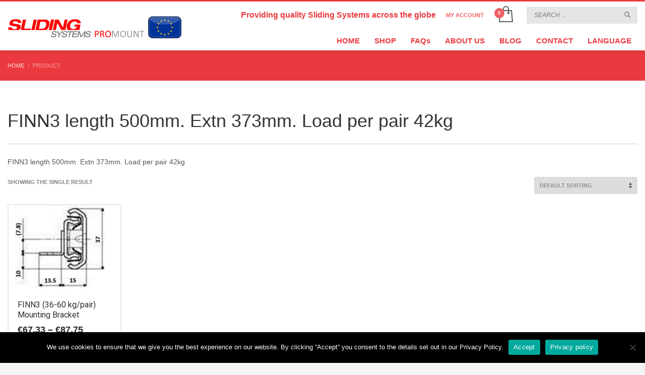

--- FILE ---
content_type: text/html; charset=UTF-8
request_url: https://gsf-promounts.eu/closed-length/finn3-length-500mm-extn-373mm-load-per-pair-42kg/
body_size: 22851
content:
<!DOCTYPE html>
<html lang="en-GB">
<head>
<meta charset="UTF-8"/>
<meta name="twitter:widgets:csp" content="on"/>
<link rel="profile" href="https://gmpg.org/xfn/11"/>
<link rel="pingback" href="https://gsf-promounts.eu/xmlrpc.php"/>

<meta name='robots' content='index, follow, max-image-preview:large, max-snippet:-1, max-video-preview:-1' />
<meta name="uri-translation" content="on" /><link rel="alternate" hreflang="en" href="https://gsf-promounts.eu/closed-length/finn3-length-500mm-extn-373mm-load-per-pair-42kg/" />
<link rel="alternate" hreflang="bg" href="https://gsf-promounts.eu/bg/closed-length/finn3-length-500mm-extn-373mm-load-per-pair-42kg/" />
<link rel="alternate" hreflang="ca" href="https://gsf-promounts.eu/ca/closed-length/finn3-length-500mm-extn-373mm-load-per-pair-42kg/" />
<link rel="alternate" hreflang="hr" href="https://gsf-promounts.eu/hr/closed-length/finn3-length-500mm-extn-373mm-load-per-pair-42kg/" />
<link rel="alternate" hreflang="cs" href="https://gsf-promounts.eu/cs/closed-length/finn3-length-500mm-extn-373mm-load-per-pair-42kg/" />
<link rel="alternate" hreflang="da" href="https://gsf-promounts.eu/da/closed-length/finn3-length-500mm-extn-373mm-load-per-pair-42kg/" />
<link rel="alternate" hreflang="nl" href="https://gsf-promounts.eu/nl/closed-length/finn3-length-500mm-extn-373mm-load-per-pair-42kg/" />
<link rel="alternate" hreflang="et" href="https://gsf-promounts.eu/et/closed-length/finn3-length-500mm-extn-373mm-load-per-pair-42kg/" />
<link rel="alternate" hreflang="fi" href="https://gsf-promounts.eu/fi/closed-length/finn3-length-500mm-extn-373mm-load-per-pair-42kg/" />
<link rel="alternate" hreflang="fr" href="https://gsf-promounts.eu/fr/closed-length/finn3-length-500mm-extn-373mm-load-per-pair-42kg/" />
<link rel="alternate" hreflang="de" href="https://gsf-promounts.eu/de/closed-length/finn3-length-500mm-extn-373mm-load-per-pair-42kg/" />
<link rel="alternate" hreflang="el" href="https://gsf-promounts.eu/el/closed-length/finn3-length-500mm-extn-373mm-load-per-pair-42kg/" />
<link rel="alternate" hreflang="hu" href="https://gsf-promounts.eu/hu/closed-length/finn3-length-500mm-extn-373mm-load-per-pair-42kg/" />
<link rel="alternate" hreflang="is" href="https://gsf-promounts.eu/is/closed-length/finn3-length-500mm-extn-373mm-load-per-pair-42kg/" />
<link rel="alternate" hreflang="ga" href="https://gsf-promounts.eu/ga/closed-length/finn3-length-500mm-extn-373mm-load-per-pair-42kg/" />
<link rel="alternate" hreflang="it" href="https://gsf-promounts.eu/it/closed-length/finn3-length-500mm-extn-373mm-load-per-pair-42kg/" />
<link rel="alternate" hreflang="lv" href="https://gsf-promounts.eu/lv/closed-length/finn3-length-500mm-extn-373mm-load-per-pair-42kg/" />
<link rel="alternate" hreflang="lt" href="https://gsf-promounts.eu/lt/closed-length/finn3-length-500mm-extn-373mm-load-per-pair-42kg/" />
<link rel="alternate" hreflang="lb" href="https://gsf-promounts.eu/lb/closed-length/finn3-length-500mm-extn-373mm-load-per-pair-42kg/" />
<link rel="alternate" hreflang="mk" href="https://gsf-promounts.eu/mk/closed-length/finn3-length-500mm-extn-373mm-load-per-pair-42kg/" />
<link rel="alternate" hreflang="mt" href="https://gsf-promounts.eu/mt/closed-length/finn3-length-500mm-extn-373mm-load-per-pair-42kg/" />
<link rel="alternate" hreflang="no" href="https://gsf-promounts.eu/no/closed-length/finn3-length-500mm-extn-373mm-load-per-pair-42kg/" />
<link rel="alternate" hreflang="pl" href="https://gsf-promounts.eu/pl/closed-length/finn3-length-500mm-extn-373mm-load-per-pair-42kg/" />
<link rel="alternate" hreflang="pt" href="https://gsf-promounts.eu/pt/closed-length/finn3-length-500mm-extn-373mm-load-per-pair-42kg/" />
<link rel="alternate" hreflang="ro" href="https://gsf-promounts.eu/ro/closed-length/finn3-length-500mm-extn-373mm-load-per-pair-42kg/" />
<link rel="alternate" hreflang="sk" href="https://gsf-promounts.eu/sk/closed-length/finn3-length-500mm-extn-373mm-load-per-pair-42kg/" />
<link rel="alternate" hreflang="sl" href="https://gsf-promounts.eu/sl/closed-length/finn3-length-500mm-extn-373mm-load-per-pair-42kg/" />
<link rel="alternate" hreflang="es" href="https://gsf-promounts.eu/es/closed-length/finn3-length-500mm-extn-373mm-load-per-pair-42kg/" />
<link rel="alternate" hreflang="sv" href="https://gsf-promounts.eu/sv/closed-length/finn3-length-500mm-extn-373mm-load-per-pair-42kg/" />
<link rel="alternate" hreflang="tr" href="https://gsf-promounts.eu/tr/closed-length/finn3-length-500mm-extn-373mm-load-per-pair-42kg/" />

	<!-- This site is optimized with the Yoast SEO plugin v26.7 - https://yoast.com/wordpress/plugins/seo/ -->
	<title>FINN3 length 500mm. Extn 373mm. Load per pair 42kg Archives - GSF Promounts EU</title>
	<link rel="canonical" href="https://gsf-promounts.eu/closed-length/finn3-length-500mm-extn-373mm-load-per-pair-42kg/" />
	<meta property="og:locale" content="en_GB" />
	<meta property="og:type" content="article" />
	<meta property="og:title" content="FINN3 length 500mm. Extn 373mm. Load per pair 42kg Archives - GSF Promounts EU" />
	<meta property="og:description" content="FINN3 length 500mm. Extn 373mm. Load per pair 42kg" />
	<meta property="og:url" content="https://gsf-promounts.eu/closed-length/finn3-length-500mm-extn-373mm-load-per-pair-42kg/" />
	<meta property="og:site_name" content="GSF Promounts EU" />
	<meta name="twitter:card" content="summary_large_image" />
	<script type="application/ld+json" class="yoast-schema-graph">{"@context":"https://schema.org","@graph":[{"@type":"CollectionPage","@id":"https://gsf-promounts.eu/closed-length/finn3-length-500mm-extn-373mm-load-per-pair-42kg/","url":"https://gsf-promounts.eu/closed-length/finn3-length-500mm-extn-373mm-load-per-pair-42kg/","name":"FINN3 length 500mm. Extn 373mm. Load per pair 42kg Archives - GSF Promounts EU","isPartOf":{"@id":"https://gsf-promounts.eu/#website"},"primaryImageOfPage":{"@id":"https://gsf-promounts.eu/closed-length/finn3-length-500mm-extn-373mm-load-per-pair-42kg/#primaryimage"},"image":{"@id":"https://gsf-promounts.eu/closed-length/finn3-length-500mm-extn-373mm-load-per-pair-42kg/#primaryimage"},"thumbnailUrl":"https://gsf-promounts.eu/wp-content/uploads/2013/05/4010.FIN3-dim-pic-new.jpg","breadcrumb":{"@id":"https://gsf-promounts.eu/closed-length/finn3-length-500mm-extn-373mm-load-per-pair-42kg/#breadcrumb"},"inLanguage":"en-GB"},{"@type":"ImageObject","inLanguage":"en-GB","@id":"https://gsf-promounts.eu/closed-length/finn3-length-500mm-extn-373mm-load-per-pair-42kg/#primaryimage","url":"https://gsf-promounts.eu/wp-content/uploads/2013/05/4010.FIN3-dim-pic-new.jpg","contentUrl":"https://gsf-promounts.eu/wp-content/uploads/2013/05/4010.FIN3-dim-pic-new.jpg","width":752,"height":518},{"@type":"BreadcrumbList","@id":"https://gsf-promounts.eu/closed-length/finn3-length-500mm-extn-373mm-load-per-pair-42kg/#breadcrumb","itemListElement":[{"@type":"ListItem","position":1,"name":"Home","item":"https://gsf-promounts.eu/"},{"@type":"ListItem","position":2,"name":"FINN3 length 500mm. Extn 373mm. Load per pair 42kg"}]},{"@type":"WebSite","@id":"https://gsf-promounts.eu/#website","url":"https://gsf-promounts.eu/","name":"GSF Promounts EU","description":"Quality Sliding Systems","potentialAction":[{"@type":"SearchAction","target":{"@type":"EntryPoint","urlTemplate":"https://gsf-promounts.eu/?s={search_term_string}"},"query-input":{"@type":"PropertyValueSpecification","valueRequired":true,"valueName":"search_term_string"}}],"inLanguage":"en-GB"}]}</script>
	<!-- / Yoast SEO plugin. -->


<link rel='dns-prefetch' href='//widget.trustpilot.com' />
<link rel='dns-prefetch' href='//fonts.googleapis.com' />
<link rel="alternate" type="application/rss+xml" title="GSF Promounts EU &raquo; Feed" href="https://gsf-promounts.eu/feed/" />
<link rel="alternate" type="application/rss+xml" title="GSF Promounts EU &raquo; Comments Feed" href="https://gsf-promounts.eu/comments/feed/" />
<link rel="alternate" type="application/rss+xml" title="GSF Promounts EU &raquo; FINN3 length 500mm. Extn 373mm. Load per pair 42kg Closed length Feed" href="https://gsf-promounts.eu/closed-length/finn3-length-500mm-extn-373mm-load-per-pair-42kg/feed/" />
<style id='wp-img-auto-sizes-contain-inline-css' type='text/css'>
img:is([sizes=auto i],[sizes^="auto," i]){contain-intrinsic-size:3000px 1500px}
/*# sourceURL=wp-img-auto-sizes-contain-inline-css */
</style>
<link rel='stylesheet' id='wdp_cart-summary-css' href='https://gsf-promounts.eu/wp-content/plugins/adp-build-base-021225/BaseVersion/assets/css/cart-summary.css?ver=4.10.4' type='text/css' media='all' />
<link rel='stylesheet' id='wc-vat-compliance-style-css' href='https://gsf-promounts.eu/wp-content/plugins/woocommerce-eu-vat-compliance-premium/build/style-vat-number-block.css?ver=1.36.5' type='text/css' media='all' />
<link rel='stylesheet' id='zn_all_g_fonts-css' href='//fonts.googleapis.com/css?family=Open+Sans%3A300%2C300italic%2Cregular%2Citalic%2C600%2C600italic%2C700%2C700italic%2C800%2C800italic%7COswald%3A300%2Cregular%2C700%7CRoboto&#038;ver=6.9' type='text/css' media='all' />
<style id='wp-emoji-styles-inline-css' type='text/css'>

	img.wp-smiley, img.emoji {
		display: inline !important;
		border: none !important;
		box-shadow: none !important;
		height: 1em !important;
		width: 1em !important;
		margin: 0 0.07em !important;
		vertical-align: -0.1em !important;
		background: none !important;
		padding: 0 !important;
	}
/*# sourceURL=wp-emoji-styles-inline-css */
</style>
<style id='wp-block-library-inline-css' type='text/css'>
:root{--wp-block-synced-color:#7a00df;--wp-block-synced-color--rgb:122,0,223;--wp-bound-block-color:var(--wp-block-synced-color);--wp-editor-canvas-background:#ddd;--wp-admin-theme-color:#007cba;--wp-admin-theme-color--rgb:0,124,186;--wp-admin-theme-color-darker-10:#006ba1;--wp-admin-theme-color-darker-10--rgb:0,107,160.5;--wp-admin-theme-color-darker-20:#005a87;--wp-admin-theme-color-darker-20--rgb:0,90,135;--wp-admin-border-width-focus:2px}@media (min-resolution:192dpi){:root{--wp-admin-border-width-focus:1.5px}}.wp-element-button{cursor:pointer}:root .has-very-light-gray-background-color{background-color:#eee}:root .has-very-dark-gray-background-color{background-color:#313131}:root .has-very-light-gray-color{color:#eee}:root .has-very-dark-gray-color{color:#313131}:root .has-vivid-green-cyan-to-vivid-cyan-blue-gradient-background{background:linear-gradient(135deg,#00d084,#0693e3)}:root .has-purple-crush-gradient-background{background:linear-gradient(135deg,#34e2e4,#4721fb 50%,#ab1dfe)}:root .has-hazy-dawn-gradient-background{background:linear-gradient(135deg,#faaca8,#dad0ec)}:root .has-subdued-olive-gradient-background{background:linear-gradient(135deg,#fafae1,#67a671)}:root .has-atomic-cream-gradient-background{background:linear-gradient(135deg,#fdd79a,#004a59)}:root .has-nightshade-gradient-background{background:linear-gradient(135deg,#330968,#31cdcf)}:root .has-midnight-gradient-background{background:linear-gradient(135deg,#020381,#2874fc)}:root{--wp--preset--font-size--normal:16px;--wp--preset--font-size--huge:42px}.has-regular-font-size{font-size:1em}.has-larger-font-size{font-size:2.625em}.has-normal-font-size{font-size:var(--wp--preset--font-size--normal)}.has-huge-font-size{font-size:var(--wp--preset--font-size--huge)}.has-text-align-center{text-align:center}.has-text-align-left{text-align:left}.has-text-align-right{text-align:right}.has-fit-text{white-space:nowrap!important}#end-resizable-editor-section{display:none}.aligncenter{clear:both}.items-justified-left{justify-content:flex-start}.items-justified-center{justify-content:center}.items-justified-right{justify-content:flex-end}.items-justified-space-between{justify-content:space-between}.screen-reader-text{border:0;clip-path:inset(50%);height:1px;margin:-1px;overflow:hidden;padding:0;position:absolute;width:1px;word-wrap:normal!important}.screen-reader-text:focus{background-color:#ddd;clip-path:none;color:#444;display:block;font-size:1em;height:auto;left:5px;line-height:normal;padding:15px 23px 14px;text-decoration:none;top:5px;width:auto;z-index:100000}html :where(.has-border-color){border-style:solid}html :where([style*=border-top-color]){border-top-style:solid}html :where([style*=border-right-color]){border-right-style:solid}html :where([style*=border-bottom-color]){border-bottom-style:solid}html :where([style*=border-left-color]){border-left-style:solid}html :where([style*=border-width]){border-style:solid}html :where([style*=border-top-width]){border-top-style:solid}html :where([style*=border-right-width]){border-right-style:solid}html :where([style*=border-bottom-width]){border-bottom-style:solid}html :where([style*=border-left-width]){border-left-style:solid}html :where(img[class*=wp-image-]){height:auto;max-width:100%}:where(figure){margin:0 0 1em}html :where(.is-position-sticky){--wp-admin--admin-bar--position-offset:var(--wp-admin--admin-bar--height,0px)}@media screen and (max-width:600px){html :where(.is-position-sticky){--wp-admin--admin-bar--position-offset:0px}}

/*# sourceURL=wp-block-library-inline-css */
</style><link rel='stylesheet' id='wc-blocks-style-css' href='https://gsf-promounts.eu/wp-content/plugins/woocommerce/assets/client/blocks/wc-blocks.css?ver=wc-10.4.3' type='text/css' media='all' />
<style id='global-styles-inline-css' type='text/css'>
:root{--wp--preset--aspect-ratio--square: 1;--wp--preset--aspect-ratio--4-3: 4/3;--wp--preset--aspect-ratio--3-4: 3/4;--wp--preset--aspect-ratio--3-2: 3/2;--wp--preset--aspect-ratio--2-3: 2/3;--wp--preset--aspect-ratio--16-9: 16/9;--wp--preset--aspect-ratio--9-16: 9/16;--wp--preset--color--black: #000000;--wp--preset--color--cyan-bluish-gray: #abb8c3;--wp--preset--color--white: #ffffff;--wp--preset--color--pale-pink: #f78da7;--wp--preset--color--vivid-red: #cf2e2e;--wp--preset--color--luminous-vivid-orange: #ff6900;--wp--preset--color--luminous-vivid-amber: #fcb900;--wp--preset--color--light-green-cyan: #7bdcb5;--wp--preset--color--vivid-green-cyan: #00d084;--wp--preset--color--pale-cyan-blue: #8ed1fc;--wp--preset--color--vivid-cyan-blue: #0693e3;--wp--preset--color--vivid-purple: #9b51e0;--wp--preset--gradient--vivid-cyan-blue-to-vivid-purple: linear-gradient(135deg,rgb(6,147,227) 0%,rgb(155,81,224) 100%);--wp--preset--gradient--light-green-cyan-to-vivid-green-cyan: linear-gradient(135deg,rgb(122,220,180) 0%,rgb(0,208,130) 100%);--wp--preset--gradient--luminous-vivid-amber-to-luminous-vivid-orange: linear-gradient(135deg,rgb(252,185,0) 0%,rgb(255,105,0) 100%);--wp--preset--gradient--luminous-vivid-orange-to-vivid-red: linear-gradient(135deg,rgb(255,105,0) 0%,rgb(207,46,46) 100%);--wp--preset--gradient--very-light-gray-to-cyan-bluish-gray: linear-gradient(135deg,rgb(238,238,238) 0%,rgb(169,184,195) 100%);--wp--preset--gradient--cool-to-warm-spectrum: linear-gradient(135deg,rgb(74,234,220) 0%,rgb(151,120,209) 20%,rgb(207,42,186) 40%,rgb(238,44,130) 60%,rgb(251,105,98) 80%,rgb(254,248,76) 100%);--wp--preset--gradient--blush-light-purple: linear-gradient(135deg,rgb(255,206,236) 0%,rgb(152,150,240) 100%);--wp--preset--gradient--blush-bordeaux: linear-gradient(135deg,rgb(254,205,165) 0%,rgb(254,45,45) 50%,rgb(107,0,62) 100%);--wp--preset--gradient--luminous-dusk: linear-gradient(135deg,rgb(255,203,112) 0%,rgb(199,81,192) 50%,rgb(65,88,208) 100%);--wp--preset--gradient--pale-ocean: linear-gradient(135deg,rgb(255,245,203) 0%,rgb(182,227,212) 50%,rgb(51,167,181) 100%);--wp--preset--gradient--electric-grass: linear-gradient(135deg,rgb(202,248,128) 0%,rgb(113,206,126) 100%);--wp--preset--gradient--midnight: linear-gradient(135deg,rgb(2,3,129) 0%,rgb(40,116,252) 100%);--wp--preset--font-size--small: 13px;--wp--preset--font-size--medium: 20px;--wp--preset--font-size--large: 36px;--wp--preset--font-size--x-large: 42px;--wp--preset--spacing--20: 0.44rem;--wp--preset--spacing--30: 0.67rem;--wp--preset--spacing--40: 1rem;--wp--preset--spacing--50: 1.5rem;--wp--preset--spacing--60: 2.25rem;--wp--preset--spacing--70: 3.38rem;--wp--preset--spacing--80: 5.06rem;--wp--preset--shadow--natural: 6px 6px 9px rgba(0, 0, 0, 0.2);--wp--preset--shadow--deep: 12px 12px 50px rgba(0, 0, 0, 0.4);--wp--preset--shadow--sharp: 6px 6px 0px rgba(0, 0, 0, 0.2);--wp--preset--shadow--outlined: 6px 6px 0px -3px rgb(255, 255, 255), 6px 6px rgb(0, 0, 0);--wp--preset--shadow--crisp: 6px 6px 0px rgb(0, 0, 0);}:where(.is-layout-flex){gap: 0.5em;}:where(.is-layout-grid){gap: 0.5em;}body .is-layout-flex{display: flex;}.is-layout-flex{flex-wrap: wrap;align-items: center;}.is-layout-flex > :is(*, div){margin: 0;}body .is-layout-grid{display: grid;}.is-layout-grid > :is(*, div){margin: 0;}:where(.wp-block-columns.is-layout-flex){gap: 2em;}:where(.wp-block-columns.is-layout-grid){gap: 2em;}:where(.wp-block-post-template.is-layout-flex){gap: 1.25em;}:where(.wp-block-post-template.is-layout-grid){gap: 1.25em;}.has-black-color{color: var(--wp--preset--color--black) !important;}.has-cyan-bluish-gray-color{color: var(--wp--preset--color--cyan-bluish-gray) !important;}.has-white-color{color: var(--wp--preset--color--white) !important;}.has-pale-pink-color{color: var(--wp--preset--color--pale-pink) !important;}.has-vivid-red-color{color: var(--wp--preset--color--vivid-red) !important;}.has-luminous-vivid-orange-color{color: var(--wp--preset--color--luminous-vivid-orange) !important;}.has-luminous-vivid-amber-color{color: var(--wp--preset--color--luminous-vivid-amber) !important;}.has-light-green-cyan-color{color: var(--wp--preset--color--light-green-cyan) !important;}.has-vivid-green-cyan-color{color: var(--wp--preset--color--vivid-green-cyan) !important;}.has-pale-cyan-blue-color{color: var(--wp--preset--color--pale-cyan-blue) !important;}.has-vivid-cyan-blue-color{color: var(--wp--preset--color--vivid-cyan-blue) !important;}.has-vivid-purple-color{color: var(--wp--preset--color--vivid-purple) !important;}.has-black-background-color{background-color: var(--wp--preset--color--black) !important;}.has-cyan-bluish-gray-background-color{background-color: var(--wp--preset--color--cyan-bluish-gray) !important;}.has-white-background-color{background-color: var(--wp--preset--color--white) !important;}.has-pale-pink-background-color{background-color: var(--wp--preset--color--pale-pink) !important;}.has-vivid-red-background-color{background-color: var(--wp--preset--color--vivid-red) !important;}.has-luminous-vivid-orange-background-color{background-color: var(--wp--preset--color--luminous-vivid-orange) !important;}.has-luminous-vivid-amber-background-color{background-color: var(--wp--preset--color--luminous-vivid-amber) !important;}.has-light-green-cyan-background-color{background-color: var(--wp--preset--color--light-green-cyan) !important;}.has-vivid-green-cyan-background-color{background-color: var(--wp--preset--color--vivid-green-cyan) !important;}.has-pale-cyan-blue-background-color{background-color: var(--wp--preset--color--pale-cyan-blue) !important;}.has-vivid-cyan-blue-background-color{background-color: var(--wp--preset--color--vivid-cyan-blue) !important;}.has-vivid-purple-background-color{background-color: var(--wp--preset--color--vivid-purple) !important;}.has-black-border-color{border-color: var(--wp--preset--color--black) !important;}.has-cyan-bluish-gray-border-color{border-color: var(--wp--preset--color--cyan-bluish-gray) !important;}.has-white-border-color{border-color: var(--wp--preset--color--white) !important;}.has-pale-pink-border-color{border-color: var(--wp--preset--color--pale-pink) !important;}.has-vivid-red-border-color{border-color: var(--wp--preset--color--vivid-red) !important;}.has-luminous-vivid-orange-border-color{border-color: var(--wp--preset--color--luminous-vivid-orange) !important;}.has-luminous-vivid-amber-border-color{border-color: var(--wp--preset--color--luminous-vivid-amber) !important;}.has-light-green-cyan-border-color{border-color: var(--wp--preset--color--light-green-cyan) !important;}.has-vivid-green-cyan-border-color{border-color: var(--wp--preset--color--vivid-green-cyan) !important;}.has-pale-cyan-blue-border-color{border-color: var(--wp--preset--color--pale-cyan-blue) !important;}.has-vivid-cyan-blue-border-color{border-color: var(--wp--preset--color--vivid-cyan-blue) !important;}.has-vivid-purple-border-color{border-color: var(--wp--preset--color--vivid-purple) !important;}.has-vivid-cyan-blue-to-vivid-purple-gradient-background{background: var(--wp--preset--gradient--vivid-cyan-blue-to-vivid-purple) !important;}.has-light-green-cyan-to-vivid-green-cyan-gradient-background{background: var(--wp--preset--gradient--light-green-cyan-to-vivid-green-cyan) !important;}.has-luminous-vivid-amber-to-luminous-vivid-orange-gradient-background{background: var(--wp--preset--gradient--luminous-vivid-amber-to-luminous-vivid-orange) !important;}.has-luminous-vivid-orange-to-vivid-red-gradient-background{background: var(--wp--preset--gradient--luminous-vivid-orange-to-vivid-red) !important;}.has-very-light-gray-to-cyan-bluish-gray-gradient-background{background: var(--wp--preset--gradient--very-light-gray-to-cyan-bluish-gray) !important;}.has-cool-to-warm-spectrum-gradient-background{background: var(--wp--preset--gradient--cool-to-warm-spectrum) !important;}.has-blush-light-purple-gradient-background{background: var(--wp--preset--gradient--blush-light-purple) !important;}.has-blush-bordeaux-gradient-background{background: var(--wp--preset--gradient--blush-bordeaux) !important;}.has-luminous-dusk-gradient-background{background: var(--wp--preset--gradient--luminous-dusk) !important;}.has-pale-ocean-gradient-background{background: var(--wp--preset--gradient--pale-ocean) !important;}.has-electric-grass-gradient-background{background: var(--wp--preset--gradient--electric-grass) !important;}.has-midnight-gradient-background{background: var(--wp--preset--gradient--midnight) !important;}.has-small-font-size{font-size: var(--wp--preset--font-size--small) !important;}.has-medium-font-size{font-size: var(--wp--preset--font-size--medium) !important;}.has-large-font-size{font-size: var(--wp--preset--font-size--large) !important;}.has-x-large-font-size{font-size: var(--wp--preset--font-size--x-large) !important;}
/*# sourceURL=global-styles-inline-css */
</style>

<style id='classic-theme-styles-inline-css' type='text/css'>
/*! This file is auto-generated */
.wp-block-button__link{color:#fff;background-color:#32373c;border-radius:9999px;box-shadow:none;text-decoration:none;padding:calc(.667em + 2px) calc(1.333em + 2px);font-size:1.125em}.wp-block-file__button{background:#32373c;color:#fff;text-decoration:none}
/*# sourceURL=/wp-includes/css/classic-themes.min.css */
</style>
<link rel='stylesheet' id='cookie-notice-front-css' href='https://gsf-promounts.eu/wp-content/plugins/cookie-notice/css/front.min.css?ver=2.5.11' type='text/css' media='all' />
<link rel='stylesheet' id='woocommerce-layout-css' href='https://gsf-promounts.eu/wp-content/plugins/woocommerce/assets/css/woocommerce-layout.css?ver=10.4.3' type='text/css' media='all' />
<link rel='stylesheet' id='woocommerce-smallscreen-css' href='https://gsf-promounts.eu/wp-content/plugins/woocommerce/assets/css/woocommerce-smallscreen.css?ver=10.4.3' type='text/css' media='only screen and (max-width: 767px)' />
<link rel='stylesheet' id='woocommerce-general-css' href='https://gsf-promounts.eu/wp-content/plugins/woocommerce/assets/css/woocommerce.css?ver=10.4.3' type='text/css' media='all' />
<style id='woocommerce-inline-inline-css' type='text/css'>
.woocommerce form .form-row .required { visibility: visible; }
/*# sourceURL=woocommerce-inline-inline-css */
</style>
<link rel='stylesheet' id='iksm-public-style-css' href='https://gsf-promounts.eu/wp-content/plugins/iks-menu-pro/assets/css/public.css?ver=1.12.7' type='text/css' media='all' />
<link rel='preload' as='font' type='font/woff2' crossorigin='anonymous' id='tinvwl-webfont-font-css' href='https://gsf-promounts.eu/wp-content/plugins/ti-woocommerce-wishlist/assets/fonts/tinvwl-webfont.woff2?ver=xu2uyi'  media='all' />
<link rel='stylesheet' id='tinvwl-webfont-css' href='https://gsf-promounts.eu/wp-content/plugins/ti-woocommerce-wishlist/assets/css/webfont.min.css?ver=2.11.1' type='text/css' media='all' />
<link rel='stylesheet' id='tinvwl-css' href='https://gsf-promounts.eu/wp-content/plugins/ti-woocommerce-wishlist/assets/css/public.min.css?ver=2.11.1' type='text/css' media='all' />
<link rel='stylesheet' id='kallyas-styles-css' href='https://gsf-promounts.eu/wp-content/themes/kallyas/style.css?ver=4.24.0' type='text/css' media='all' />
<link rel='stylesheet' id='th-bootstrap-styles-css' href='https://gsf-promounts.eu/wp-content/themes/kallyas/css/bootstrap.min.css?ver=4.24.0' type='text/css' media='all' />
<link rel='stylesheet' id='th-theme-template-styles-css' href='https://gsf-promounts.eu/wp-content/themes/kallyas/css/template.min.css?ver=4.24.0' type='text/css' media='all' />
<link rel='stylesheet' id='woocommerce-overrides-css' href='https://gsf-promounts.eu/wp-content/themes/kallyas/css/plugins/kl-woocommerce.css?ver=4.24.0' type='text/css' media='all' />
<link rel='stylesheet' id='pwb-styles-frontend-css' href='https://gsf-promounts.eu/wp-content/plugins/perfect-woocommerce-brands/build/frontend/css/style.css?ver=3.6.8' type='text/css' media='all' />
<link rel='stylesheet' id='jquery-fixedheadertable-style-css' href='https://gsf-promounts.eu/wp-content/plugins/yith-woocommerce-compare/assets/css/jquery.dataTables.css?ver=1.10.18' type='text/css' media='all' />
<link rel='stylesheet' id='yith_woocompare_page-css' href='https://gsf-promounts.eu/wp-content/plugins/yith-woocommerce-compare/assets/css/compare.css?ver=3.7.0' type='text/css' media='all' />
<link rel='stylesheet' id='yith-woocompare-widget-css' href='https://gsf-promounts.eu/wp-content/plugins/yith-woocommerce-compare/assets/css/widget.css?ver=3.7.0' type='text/css' media='all' />
<link rel='stylesheet' id='zion-frontend-css' href='https://gsf-promounts.eu/wp-content/themes/kallyas/framework/zion-builder/assets/css/znb_frontend.css?ver=1.3.0' type='text/css' media='all' />
<link rel='stylesheet' id='728-smart-layout.css-css' href='https://gsf-promounts.eu/wp-content/uploads/zion-builder/cache/728-smart-layout.css?ver=c5c3cdf5fdbe3d06cbef0076a0abe9ea' type='text/css' media='all' />
<link rel='stylesheet' id='109-smart-layout.css-css' href='https://gsf-promounts.eu/wp-content/uploads/zion-builder/cache/109-smart-layout.css?ver=c5c3cdf5fdbe3d06cbef0076a0abe9ea' type='text/css' media='all' />
<link rel='stylesheet' id='yith_wapo_front-css' href='https://gsf-promounts.eu/wp-content/plugins/yith-woocommerce-product-add-ons/assets/css/front.css?ver=4.26.0' type='text/css' media='all' />
<style id='yith_wapo_front-inline-css' type='text/css'>
:root{--yith-wapo-required-option-color:#AF2323;--yith-wapo-checkbox-style:50%;--yith-wapo-color-swatch-style:2px;--yith-wapo-label-font-size:16px;--yith-wapo-description-font-size:12px;--yith-wapo-color-swatch-size:40px;--yith-wapo-block-padding:0px 0px 0px 0px ;--yith-wapo-block-background-color:#ffffff;--yith-wapo-accent-color-color:#03bfac;--yith-wapo-form-border-color-color:#7a7a7a;--yith-wapo-price-box-colors-text:#474747;--yith-wapo-price-box-colors-background:#ffffff;--yith-wapo-uploads-file-colors-background:#f3f3f3;--yith-wapo-uploads-file-colors-border:#c4c4c4;--yith-wapo-tooltip-colors-text:#ffffff;--yith-wapo-tooltip-colors-background:#03bfac;}
/*# sourceURL=yith_wapo_front-inline-css */
</style>
<link rel='stylesheet' id='dashicons-css' href='https://gsf-promounts.eu/wp-includes/css/dashicons.min.css?ver=6.9' type='text/css' media='all' />
<style id='dashicons-inline-css' type='text/css'>
[data-font="Dashicons"]:before {font-family: 'Dashicons' !important;content: attr(data-icon) !important;speak: none !important;font-weight: normal !important;font-variant: normal !important;text-transform: none !important;line-height: 1 !important;font-style: normal !important;-webkit-font-smoothing: antialiased !important;-moz-osx-font-smoothing: grayscale !important;}
/*# sourceURL=dashicons-inline-css */
</style>
<link rel='stylesheet' id='yith-plugin-fw-icon-font-css' href='https://gsf-promounts.eu/wp-content/plugins/yith-woocommerce-compare/plugin-fw/assets/css/yith-icon.css?ver=4.7.8' type='text/css' media='all' />
<link rel='stylesheet' id='kallyas-child-css' href='https://gsf-promounts.eu/wp-content/themes/kallyas-child/style.css?ver=4.24.0' type='text/css' media='all' />
<link rel='stylesheet' id='th-theme-print-stylesheet-css' href='https://gsf-promounts.eu/wp-content/themes/kallyas/css/print.css?ver=4.24.0' type='text/css' media='print' />
<link rel='stylesheet' id='th-theme-options-styles-css' href='//gsf-promounts.eu/wp-content/uploads/zn_dynamic.css?ver=1764674003' type='text/css' media='all' />
<link rel='stylesheet' id='wdp_pricing-table-css' href='https://gsf-promounts.eu/wp-content/plugins/adp-build-base-021225/BaseVersion/assets/css/pricing-table.css?ver=4.10.4' type='text/css' media='all' />
<link rel='stylesheet' id='wdp_deals-table-css' href='https://gsf-promounts.eu/wp-content/plugins/adp-build-base-021225/BaseVersion/assets/css/deals-table.css?ver=4.10.4' type='text/css' media='all' />
<script type="text/template" id="tmpl-variation-template">
	<div class="woocommerce-variation-description">{{{ data.variation.variation_description }}}</div>
	<div class="woocommerce-variation-price">{{{ data.variation.price_html }}}</div>
	<div class="woocommerce-variation-availability">{{{ data.variation.availability_html }}}</div>
</script>
<script type="text/template" id="tmpl-unavailable-variation-template">
	<p role="alert">Sorry, this product is unavailable. Please choose a different combination.</p>
</script>
<script type="text/javascript" src="https://gsf-promounts.eu/wp-includes/js/jquery/jquery.min.js?ver=3.7.1" id="jquery-core-js"></script>
<script type="text/javascript" src="https://gsf-promounts.eu/wp-includes/js/jquery/jquery-migrate.min.js?ver=3.4.1" id="jquery-migrate-js"></script>
<script type="text/javascript" id="tp-js-js-extra">
/* <![CDATA[ */
var trustpilot_settings = {"key":"2SQPLnuVTJWctCVg","TrustpilotScriptUrl":"https://invitejs.trustpilot.com/tp.min.js","IntegrationAppUrl":"//ecommscript-integrationapp.trustpilot.com","PreviewScriptUrl":"//ecommplugins-scripts.trustpilot.com/v2.1/js/preview.min.js","PreviewCssUrl":"//ecommplugins-scripts.trustpilot.com/v2.1/css/preview.min.css","PreviewWPCssUrl":"//ecommplugins-scripts.trustpilot.com/v2.1/css/preview_wp.css","WidgetScriptUrl":"//widget.trustpilot.com/bootstrap/v5/tp.widget.bootstrap.min.js"};
//# sourceURL=tp-js-js-extra
/* ]]> */
</script>
<script type="text/javascript" src="https://gsf-promounts.eu/wp-content/plugins/trustpilot-reviews/review/assets/js/headerScript.min.js?ver=1.0&#039; async=&#039;async" id="tp-js-js"></script>
<script type="text/javascript" src="//widget.trustpilot.com/bootstrap/v5/tp.widget.bootstrap.min.js?ver=1.0&#039; async=&#039;async" id="widget-bootstrap-js"></script>
<script type="text/javascript" id="trustbox-js-extra">
/* <![CDATA[ */
var trustbox_settings = {"page":null,"sku":null,"name":null};
var trustpilot_trustbox_settings = {"trustboxes":[{"enabled":"enabled","snippet":"[base64]","customizations":"[base64]","page":"product","position":"before","corner":"top: #{Y}px; left: #{X}px;","paddingx":"0","paddingy":"20","zindex":"1000","clear":"both","xpaths":"[base64]","sku":"TRUSTPILOT_SKU_VALUE_16997,4014.350S","name":"Aero BB Slide 350-S (299-350kg) Aluminum. Sequential Extension","widgetName":"Micro Review Count","repeatable":false,"uuid":"124e6274-f291-4e59-db00-40cc31b0987c","error":null,"repeatXpath":{"xpathById":{"prefix":"","suffix":""},"xpathFromRoot":{"prefix":"","suffix":""}},"width":"100%","height":"24px","locale":"en-GB"},{"enabled":"enabled","snippet":"[base64]","customizations":"[base64]","page":"landing","position":"after","corner":"top: #{Y}px; left: #{X}px;","paddingx":"0","paddingy":"0","zindex":"1000","clear":"both","xpaths":"[base64]","sku":"TRUSTPILOT_SKU_VALUE_16997,4014.350S","name":"Aero BB Slide 350-S (299-350kg) Aluminum. Sequential Extension","widgetName":"Micro Review Count","repeatable":false,"uuid":"2b1a1213-ff2e-6b2f-9872-00e44225301b","error":null,"repeatXpath":{"xpathById":{"prefix":"","suffix":""},"xpathFromRoot":{"prefix":"","suffix":""}},"width":"100%","height":"24px","locale":"en-GB","theme":"dark"},{"enabled":"enabled","snippet":"[base64]","customizations":"[base64]","page":"category","position":"after","corner":"top: #{Y}px; left: #{X}px;","paddingx":"0","paddingy":"0","zindex":"1000","clear":"both","xpaths":"[base64]","sku":"TRUSTPILOT_SKU_VALUE_16997,4014.350S","name":"Aero BB Slide 350-S (299-350kg) Aluminum. Sequential Extension","widgetName":"Micro Review Count","repeatable":false,"uuid":"393f69ec-c8df-acd3-2501-5dc6572bb96f","error":null,"repeatXpath":{"xpathById":{"prefix":"","suffix":""},"xpathFromRoot":{"prefix":"","suffix":""}},"width":"100%","height":"24px","locale":"en-GB","theme":"dark"},{"enabled":"enabled","snippet":"[base64]","customizations":"[base64]","page":"product","position":"after","corner":"top: #{Y}px; left: #{X}px;","paddingx":"0","paddingy":"0","zindex":"1000","clear":"both","xpaths":"[base64]","sku":"TRUSTPILOT_SKU_VALUE_16997,4014.350S","name":"Aero BB Slide 350-S (299-350kg) Aluminum. Sequential Extension","widgetName":"Micro Review Count","repeatable":false,"uuid":"c9046c04-4c91-f8a8-208e-e662c2425268","error":null,"repeatXpath":{"xpathById":{"prefix":"","suffix":""},"xpathFromRoot":{"prefix":"","suffix":""}},"width":"100%","height":"24px","locale":"en-GB","theme":"dark"},{"enabled":"enabled","snippet":"[base64]","customizations":"[base64]","page":"l2zhcxm=","position":"after","corner":"top: #{Y}px; left: #{X}px;","paddingx":"0","paddingy":"0","zindex":"1000","clear":"both","xpaths":"[base64]","sku":"TRUSTPILOT_SKU_VALUE_16997,4014.350S","name":"Aero BB Slide 350-S (299-350kg) Aluminum. Sequential Extension","widgetName":"Micro Review Count","repeatable":false,"uuid":"0bf5deb4-7aaa-0313-19e2-74215b9f5d0d","error":null,"repeatXpath":{"xpathById":{"prefix":"","suffix":""},"xpathFromRoot":{"prefix":"","suffix":""}},"width":"100%","height":"24px","locale":"en-GB","theme":"dark"},{"enabled":"enabled","snippet":"[base64]","customizations":"[base64]","page":"l2hvdy10by11c2utdghllxbyb21vdw50lxnpdguv","position":"after","corner":"top: #{Y}px; left: #{X}px;","paddingx":"0","paddingy":"0","zindex":"1000","clear":"both","xpaths":"[base64]","sku":"TRUSTPILOT_SKU_VALUE_16997,4014.350S","name":"Aero BB Slide 350-S (299-350kg) Aluminum. Sequential Extension","widgetName":"Micro Review Count","repeatable":false,"uuid":"270eeaa4-edc7-9995-419e-6402f09698a7","error":null,"repeatXpath":{"xpathById":{"prefix":"","suffix":""},"xpathFromRoot":{"prefix":"","suffix":""}},"width":"100%","height":"24px","locale":"en-GB","theme":"dark"},{"enabled":"enabled","snippet":"[base64]","customizations":"[base64]","page":"l2hvdy10by1jag9vc2utys1zbglkzs8=","position":"after","corner":"top: #{Y}px; left: #{X}px;","paddingx":"0","paddingy":"0","zindex":"1000","clear":"both","xpaths":"[base64]","sku":"TRUSTPILOT_SKU_VALUE_16997,4014.350S","name":"Aero BB Slide 350-S (299-350kg) Aluminum. Sequential Extension","widgetName":"Micro Review Count","repeatable":false,"uuid":"087c64cb-0430-912b-4bef-cb1702fc4468","error":null,"repeatXpath":{"xpathById":{"prefix":"","suffix":""},"xpathFromRoot":{"prefix":"","suffix":""}},"width":"100%","height":"24px","locale":"en-GB","theme":"dark"},{"enabled":"enabled","snippet":"[base64]","customizations":"[base64]","page":"l3dlynnpdgutdxnllxrlcm1zlwfuzc1jb25kaxrpb25zlw==","position":"after","corner":"top: #{Y}px; left: #{X}px;","paddingx":"0","paddingy":"0","zindex":"1000","clear":"both","xpaths":"[base64]","sku":"TRUSTPILOT_SKU_VALUE_16997,4014.350S","name":"Aero BB Slide 350-S (299-350kg) Aluminum. Sequential Extension","widgetName":"Micro Review Count","repeatable":false,"uuid":"69acb0d0-e3d6-b2a4-c964-32ae4fd80865","error":null,"repeatXpath":{"xpathById":{"prefix":"","suffix":""},"xpathFromRoot":{"prefix":"","suffix":""}},"width":"100%","height":"24px","locale":"en-GB","theme":"dark"},{"enabled":"enabled","snippet":"[base64]","customizations":"[base64]","page":"l3ryywrpbmctdgvybxmtyw5klwnvbmrpdglvbnmv","position":"after","corner":"top: #{Y}px; left: #{X}px;","paddingx":"0","paddingy":"0","zindex":"1000","clear":"both","xpaths":"[base64]","sku":"TRUSTPILOT_SKU_VALUE_16997,4014.350S","name":"Aero BB Slide 350-S (299-350kg) Aluminum. Sequential Extension","widgetName":"Micro Review Count","repeatable":false,"uuid":"868c4470-d8ba-a40c-863d-56a09dda42f8","error":null,"repeatXpath":{"xpathById":{"prefix":"","suffix":""},"xpathFromRoot":{"prefix":"","suffix":""}},"width":"100%","height":"24px","locale":"en-GB","theme":"dark"},{"enabled":"enabled","snippet":"[base64]","customizations":"[base64]","page":"l3byaxzhy3ktc2vjdxjpdhkv","position":"after","corner":"top: #{Y}px; left: #{X}px;","paddingx":"0","paddingy":"0","zindex":"1000","clear":"both","xpaths":"[base64]","sku":"TRUSTPILOT_SKU_VALUE_16997,4014.350S","name":"Aero BB Slide 350-S (299-350kg) Aluminum. Sequential Extension","widgetName":"Micro Review Count","repeatable":false,"uuid":"8645004a-b290-08bd-3254-a15805619794","error":null,"repeatXpath":{"xpathById":{"prefix":"","suffix":""},"xpathFromRoot":{"prefix":"","suffix":""}},"width":"100%","height":"24px","locale":"en-GB","theme":"dark"},{"enabled":"enabled","snippet":"[base64]","customizations":"[base64]","page":"l3noaxbwaw5nlxjldhvybnmv","position":"after","corner":"top: #{Y}px; left: #{X}px;","paddingx":"0","paddingy":"0","zindex":"1000","clear":"both","xpaths":"[base64]","sku":"TRUSTPILOT_SKU_VALUE_16997,4014.350S","name":"Aero BB Slide 350-S (299-350kg) Aluminum. Sequential Extension","widgetName":"Micro Review Count","repeatable":false,"uuid":"e3f10046-29d6-1bb4-95c7-5b2fdd94347a","error":null,"repeatXpath":{"xpathById":{"prefix":"","suffix":""},"xpathFromRoot":{"prefix":"","suffix":""}},"width":"100%","height":"24px","locale":"en-GB","theme":"dark"},{"enabled":"enabled","snippet":"[base64]","customizations":"[base64]","page":"l2nvbnrhy3qtdxmv","position":"after","corner":"top: #{Y}px; left: #{X}px;","paddingx":"0","paddingy":"0","zindex":"1000","clear":"both","xpaths":"[base64]","sku":"TRUSTPILOT_SKU_VALUE_16997,4014.350S","name":"Aero BB Slide 350-S (299-350kg) Aluminum. Sequential Extension","widgetName":"Micro Review Count","repeatable":false,"uuid":"db722083-61ed-705c-0ac9-ad17e65605c2","error":null,"repeatXpath":{"xpathById":{"prefix":"","suffix":""},"xpathFromRoot":{"prefix":"","suffix":""}},"width":"100%","height":"24px","locale":"en-GB","theme":"dark"},{"enabled":"enabled","snippet":"[base64]","customizations":"[base64]","page":"l2jsb2cv","position":"after","corner":"top: #{Y}px; left: #{X}px;","paddingx":"0","paddingy":"0","zindex":"1000","clear":"both","xpaths":"[base64]","sku":"TRUSTPILOT_SKU_VALUE_16997,4014.350S","name":"Aero BB Slide 350-S (299-350kg) Aluminum. Sequential Extension","widgetName":"Micro Review Count","repeatable":false,"uuid":"9b111466-dbf8-7a65-49a6-3139d17577eb","error":null,"repeatXpath":{"xpathById":{"prefix":"","suffix":""},"xpathFromRoot":{"prefix":"","suffix":""}},"width":"100%","height":"24px","locale":"en-GB","theme":"dark"},{"enabled":"enabled","snippet":"[base64]","customizations":"[base64]","page":"l215lwfjy291bnqv","position":"after","corner":"top: #{Y}px; left: #{X}px;","paddingx":"0","paddingy":"0","zindex":"1000","clear":"both","xpaths":"[base64]","sku":"TRUSTPILOT_SKU_VALUE_16997,4014.350S","name":"Aero BB Slide 350-S (299-350kg) Aluminum. Sequential Extension","widgetName":"Micro Review Count","repeatable":false,"uuid":"20d4d24d-dac0-3f4a-404a-b31ac1d4c4b1","error":null,"repeatXpath":{"xpathById":{"prefix":"","suffix":""},"xpathFromRoot":{"prefix":"","suffix":""}},"width":"100%","height":"24px","locale":"en-GB","theme":"dark"},{"enabled":"enabled","snippet":"[base64]","customizations":"[base64]","page":"l3nob3av","position":"after","corner":"top: #{Y}px; left: #{X}px;","paddingx":"0","paddingy":"0","zindex":"1000","clear":"both","xpaths":"[base64]","sku":"TRUSTPILOT_SKU_VALUE_16997,4014.350S","name":"Aero BB Slide 350-S (299-350kg) Aluminum. Sequential Extension","widgetName":"Micro Review Count","repeatable":false,"uuid":"292b8e18-c2e3-a96a-ae15-278d317d795d","error":null,"repeatXpath":{"xpathById":{"prefix":"","suffix":""},"xpathFromRoot":{"prefix":"","suffix":""}},"width":"100%","height":"24px","locale":"en-GB","theme":"dark"},{"enabled":"enabled","snippet":"[base64]","customizations":"[base64]","page":"l2nhcnqv","position":"after","corner":"top: #{Y}px; left: #{X}px;","paddingx":"0","paddingy":"0","zindex":"1000","clear":"both","xpaths":"[base64]","sku":"TRUSTPILOT_SKU_VALUE_16997,4014.350S","name":"Aero BB Slide 350-S (299-350kg) Aluminum. Sequential Extension","widgetName":"Micro Review Count","repeatable":false,"uuid":"5617ba6e-9617-c9d6-f96e-fd79ea109afb","error":null,"repeatXpath":{"xpathById":{"prefix":"","suffix":""},"xpathFromRoot":{"prefix":"","suffix":""}},"width":"100%","height":"24px","locale":"en-GB","theme":"dark"},{"enabled":"enabled","snippet":"[base64]","customizations":"[base64]","page":"l2fib3v0lxvzlw==","position":"after","corner":"top: #{Y}px; left: #{X}px;","paddingx":"0","paddingy":"0","zindex":"1000","clear":"both","xpaths":"[base64]","sku":"TRUSTPILOT_SKU_VALUE_16997,4014.350S","name":"Aero BB Slide 350-S (299-350kg) Aluminum. Sequential Extension","widgetName":"Micro Review Count","repeatable":false,"uuid":"30f8bced-b9ca-1f26-7ac3-5ae4e92abe0c","error":null,"repeatXpath":{"xpathById":{"prefix":"","suffix":""},"xpathFromRoot":{"prefix":"","suffix":""}},"width":"100%","height":"24px","locale":"en-GB","theme":"dark"},{"enabled":"enabled","snippet":"[base64]","customizations":"[base64]","page":"zmfxcw==","position":"after","corner":"top: #{Y}px; left: #{X}px;","paddingx":"0","paddingy":"0","zindex":"1000","clear":"both","xpaths":"[base64]","sku":"TRUSTPILOT_SKU_VALUE_16997,4014.350S","name":"Aero BB Slide 350-S (299-350kg) Aluminum. Sequential Extension","widgetName":"Micro Review Count","repeatable":false,"uuid":"1eb24724-c391-a928-e457-3ca21a4d9840","error":null,"repeatXpath":{"xpathById":{"prefix":"","suffix":""},"xpathFromRoot":{"prefix":"","suffix":""}},"width":"100%","height":"24px","locale":"en-GB","theme":"dark"},{"enabled":"enabled","snippet":"[base64]","customizations":"[base64]","page":"ahr0chm6ly80a3mumwfklm15znrwdxbsb2fklmnvbs9zag9wlw==","position":"after","corner":"top: #{Y}px; left: #{X}px;","paddingx":"0","paddingy":"0","zindex":"1000","clear":"both","xpaths":"[base64]","sku":"TRUSTPILOT_SKU_VALUE_16997,4014.350S","name":"Aero BB Slide 350-S (299-350kg) Aluminum. Sequential Extension","widgetName":"Micro Review Count","repeatable":false,"uuid":"fe5c68ea-1904-2ddd-ff04-07897497f438","error":null,"repeatXpath":{"xpathById":{"prefix":"","suffix":""},"xpathFromRoot":{"prefix":"","suffix":""}},"width":"100%","height":"24px","locale":"en-GB","theme":"dark"},{"enabled":"enabled","snippet":"[base64]","customizations":"[base64]","page":"ahr0chm6ly80a3mumwfklm15znrwdxbsb2fklmnvbs9myxfzlw==","position":"after","corner":"top: #{Y}px; left: #{X}px;","paddingx":"0","paddingy":"0","zindex":"1000","clear":"both","xpaths":"[base64]","sku":"TRUSTPILOT_SKU_VALUE_16997,4014.350S","name":"Aero BB Slide 350-S (299-350kg) Aluminum. Sequential Extension","widgetName":"Micro Review Count","repeatable":false,"uuid":"87bf9ddc-8638-8742-c495-339fb894596c","error":null,"repeatXpath":{"xpathById":{"prefix":"","suffix":""},"xpathFromRoot":{"prefix":"","suffix":""}},"width":"100%","height":"24px","locale":"en-GB","theme":"dark"},{"enabled":"enabled","snippet":"[base64]","customizations":"[base64]","page":"ahr0chm6ly80a3mumwfklm15znrwdxbsb2fklmnvbs9myxfzl2hvdy10by1jag9vc2utys1zbglkzs8=","position":"after","corner":"top: #{Y}px; left: #{X}px;","paddingx":"0","paddingy":"0","zindex":"1000","clear":"both","xpaths":"[base64]","sku":"TRUSTPILOT_SKU_VALUE_16997,4014.350S","name":"Aero BB Slide 350-S (299-350kg) Aluminum. Sequential Extension","widgetName":"Micro Review Count","repeatable":false,"uuid":"1b4862bf-1ea6-9387-62ce-92f42129288c","error":null,"repeatXpath":{"xpathById":{"prefix":"","suffix":""},"xpathFromRoot":{"prefix":"","suffix":""}},"width":"100%","height":"24px","locale":"en-GB","theme":"dark"},{"enabled":"enabled","snippet":"[base64]","customizations":"[base64]","page":"ahr0chm6ly80a3mumwfklm15znrwdxbsb2fklmnvbs9myxfzl2hvdy10by11c2utdghllxbyb21vdw50lxnpdguv","position":"after","corner":"top: #{Y}px; left: #{X}px;","paddingx":"0","paddingy":"0","zindex":"1000","clear":"both","xpaths":"[base64]","sku":"TRUSTPILOT_SKU_VALUE_16997,4014.350S","name":"Aero BB Slide 350-S (299-350kg) Aluminum. Sequential Extension","widgetName":"Micro Review Count","repeatable":false,"uuid":"71e23f2a-aa7c-067c-4d25-beda7bde7fa0","error":null,"repeatXpath":{"xpathById":{"prefix":"","suffix":""},"xpathFromRoot":{"prefix":"","suffix":""}},"width":"100%","height":"24px","locale":"en-GB","theme":"dark"},{"enabled":"enabled","snippet":"[base64]","customizations":"[base64]","page":"ahr0chm6ly80a3mumwfklm15znrwdxbsb2fklmnvbs9myxfzl3dlynnpdgutdxnllxrlcm1zlwfuzc1jb25kaxrpb25zlw==","position":"after","corner":"top: #{Y}px; left: #{X}px;","paddingx":"0","paddingy":"0","zindex":"1000","clear":"both","xpaths":"[base64]","sku":"TRUSTPILOT_SKU_VALUE_16997,4014.350S","name":"Aero BB Slide 350-S (299-350kg) Aluminum. Sequential Extension","widgetName":"Micro Review Count","repeatable":false,"uuid":"faacded4-4cf4-fc8b-c76a-bc6687cb38c9","error":null,"repeatXpath":{"xpathById":{"prefix":"","suffix":""},"xpathFromRoot":{"prefix":"","suffix":""}},"width":"100%","height":"24px","locale":"en-GB","theme":"dark"},{"enabled":"enabled","snippet":"[base64]","customizations":"[base64]","page":"ahr0chm6ly80a3mumwfklm15znrwdxbsb2fklmnvbs9myxfzl3ryywrpbmctdgvybxmtyw5klwnvbmrpdglvbnmv","position":"after","corner":"top: #{Y}px; left: #{X}px;","paddingx":"0","paddingy":"0","zindex":"1000","clear":"both","xpaths":"[base64]","sku":"TRUSTPILOT_SKU_VALUE_16997,4014.350S","name":"Aero BB Slide 350-S (299-350kg) Aluminum. Sequential Extension","widgetName":"Micro Review Count","repeatable":false,"uuid":"79c43fda-0463-4c6b-737c-c32b40a89960","error":null,"repeatXpath":{"xpathById":{"prefix":"","suffix":""},"xpathFromRoot":{"prefix":"","suffix":""}},"width":"100%","height":"24px","locale":"en-GB","theme":"dark"},{"enabled":"enabled","snippet":"[base64]","customizations":"[base64]","page":"ahr0chm6ly80a3mumwfklm15znrwdxbsb2fklmnvbs9myxfzl3byaxzhy3ktc2vjdxjpdhkv","position":"after","corner":"top: #{Y}px; left: #{X}px;","paddingx":"0","paddingy":"0","zindex":"1000","clear":"both","xpaths":"[base64]","sku":"TRUSTPILOT_SKU_VALUE_16997,4014.350S","name":"Aero BB Slide 350-S (299-350kg) Aluminum. Sequential Extension","widgetName":"Micro Review Count","repeatable":false,"uuid":"7e3dfd88-708c-eda7-b27f-554ec1ad20af","error":null,"repeatXpath":{"xpathById":{"prefix":"","suffix":""},"xpathFromRoot":{"prefix":"","suffix":""}},"width":"100%","height":"24px","locale":"en-GB","theme":"dark"},{"enabled":"enabled","snippet":"[base64]","customizations":"[base64]","page":"ahr0chm6ly80a3mumwfklm15znrwdxbsb2fklmnvbs9hym91dc11cy8=","position":"after","corner":"top: #{Y}px; left: #{X}px;","paddingx":"0","paddingy":"0","zindex":"1000","clear":"both","xpaths":"[base64]","sku":"TRUSTPILOT_SKU_VALUE_16997,4014.350S","name":"Aero BB Slide 350-S (299-350kg) Aluminum. Sequential Extension","widgetName":"Micro Review Count","repeatable":false,"uuid":"4b4fcc33-2dc1-80d4-73bb-b5e46f11d485","error":null,"repeatXpath":{"xpathById":{"prefix":"","suffix":""},"xpathFromRoot":{"prefix":"","suffix":""}},"width":"100%","height":"24px","locale":"en-GB","theme":"dark"},{"enabled":"enabled","snippet":"[base64]","customizations":"[base64]","page":"ahr0chm6ly80a3mumwfklm15znrwdxbsb2fklmnvbs9zaglwcgluzy1yzxr1cm5zlw==","position":"after","corner":"top: #{Y}px; left: #{X}px;","paddingx":"0","paddingy":"0","zindex":"1000","clear":"both","xpaths":"[base64]","sku":"TRUSTPILOT_SKU_VALUE_16997,4014.350S","name":"Aero BB Slide 350-S (299-350kg) Aluminum. Sequential Extension","widgetName":"Micro Review Count","repeatable":false,"uuid":"228dea84-631b-707a-7380-a1603ba5e1db","error":null,"repeatXpath":{"xpathById":{"prefix":"","suffix":""},"xpathFromRoot":{"prefix":"","suffix":""}},"width":"100%","height":"24px","locale":"en-GB","theme":"dark"},{"enabled":"enabled","snippet":"[base64]","customizations":"[base64]","page":"ahr0chm6ly80a3mumwfklm15znrwdxbsb2fklmnvbs9ibg9nlw==","position":"after","corner":"top: #{Y}px; left: #{X}px;","paddingx":"0","paddingy":"0","zindex":"1000","clear":"both","xpaths":"[base64]","sku":"TRUSTPILOT_SKU_VALUE_16997,4014.350S","name":"Aero BB Slide 350-S (299-350kg) Aluminum. Sequential Extension","widgetName":"Micro Review Count","repeatable":false,"uuid":"21397be0-aa94-0573-3db7-b40614c7e6cc","error":null,"repeatXpath":{"xpathById":{"prefix":"","suffix":""},"xpathFromRoot":{"prefix":"","suffix":""}},"width":"100%","height":"24px","locale":"en-GB","theme":"dark"},{"enabled":"enabled","snippet":"[base64]","customizations":"[base64]","page":"ahr0chm6ly80a3mumwfklm15znrwdxbsb2fklmnvbs9jb250ywn0lxvzlw==","position":"after","corner":"top: #{Y}px; left: #{X}px;","paddingx":"0","paddingy":"0","zindex":"1000","clear":"both","xpaths":"[base64]","sku":"TRUSTPILOT_SKU_VALUE_16997,4014.350S","name":"Aero BB Slide 350-S (299-350kg) Aluminum. Sequential Extension","widgetName":"Micro Review Count","repeatable":false,"uuid":"2da09a0b-1d16-d9e4-87a6-f938bbb3bde6","error":null,"repeatXpath":{"xpathById":{"prefix":"","suffix":""},"xpathFromRoot":{"prefix":"","suffix":""}},"width":"100%","height":"24px","locale":"en-GB","theme":"dark"},{"enabled":"enabled","snippet":"[base64]","customizations":"[base64]","page":"ahr0chm6ly80a3mumwfklm15znrwdxbsb2fklmnvbs9tes1hy2nvdw50lw==","position":"after","corner":"top: #{Y}px; left: #{X}px;","paddingx":"0","paddingy":"0","zindex":"1000","clear":"both","xpaths":"[base64]","sku":"TRUSTPILOT_SKU_VALUE_16997,4014.350S","name":"Aero BB Slide 350-S (299-350kg) Aluminum. Sequential Extension","widgetName":"Micro Review Count","repeatable":false,"uuid":"67692b0a-bcd7-a8ff-41f7-9bccb51f749b","error":null,"repeatXpath":{"xpathById":{"prefix":"","suffix":""},"xpathFromRoot":{"prefix":"","suffix":""}},"width":"100%","height":"24px","locale":"en-GB","theme":"dark"},{"enabled":"enabled","snippet":"[base64]","customizations":"[base64]","page":"ahr0chm6ly80a3mumwfklm15znrwdxbsb2fklmnvbs9jyxj0lw==","position":"after","corner":"top: #{Y}px; left: #{X}px;","paddingx":"0","paddingy":"0","zindex":"1000","clear":"both","xpaths":"[base64]","sku":"TRUSTPILOT_SKU_VALUE_16997,4014.350S","name":"Aero BB Slide 350-S (299-350kg) Aluminum. Sequential Extension","widgetName":"Micro Review Count","repeatable":false,"uuid":"6028b9fc-853b-8402-d183-c929167e5b3e","error":null,"repeatXpath":{"xpathById":{"prefix":"","suffix":""},"xpathFromRoot":{"prefix":"","suffix":""}},"width":"100%","height":"24px","locale":"en-GB","theme":"dark"}]};
//# sourceURL=trustbox-js-extra
/* ]]> */
</script>
<script type="text/javascript" src="https://gsf-promounts.eu/wp-content/plugins/trustpilot-reviews/review/assets/js/trustBoxScript.min.js?ver=1.0&#039; async=&#039;async" id="trustbox-js"></script>
<script type="text/javascript" src="https://gsf-promounts.eu/wp-content/plugins/woocommerce/assets/js/jquery-blockui/jquery.blockUI.min.js?ver=2.7.0-wc.10.4.3" id="wc-jquery-blockui-js" data-wp-strategy="defer"></script>
<script type="text/javascript" id="wc-add-to-cart-js-extra">
/* <![CDATA[ */
var wc_add_to_cart_params = {"ajax_url":"/wp-admin/admin-ajax.php","wc_ajax_url":"/?wc-ajax=%%endpoint%%","i18n_view_cart":"View basket","cart_url":"https://gsf-promounts.eu/cart/","is_cart":"","cart_redirect_after_add":"no","gt_translate_keys":["i18n_view_cart",{"key":"cart_url","format":"url"}]};
//# sourceURL=wc-add-to-cart-js-extra
/* ]]> */
</script>
<script type="text/javascript" src="https://gsf-promounts.eu/wp-content/plugins/woocommerce/assets/js/frontend/add-to-cart.min.js?ver=10.4.3" id="wc-add-to-cart-js" defer="defer" data-wp-strategy="defer"></script>
<script type="text/javascript" src="https://gsf-promounts.eu/wp-content/plugins/woocommerce/assets/js/js-cookie/js.cookie.min.js?ver=2.1.4-wc.10.4.3" id="wc-js-cookie-js" data-wp-strategy="defer"></script>
<script type="text/javascript" id="woocommerce-js-extra">
/* <![CDATA[ */
var woocommerce_params = {"ajax_url":"/wp-admin/admin-ajax.php","wc_ajax_url":"/?wc-ajax=%%endpoint%%","i18n_password_show":"Show password","i18n_password_hide":"Hide password"};
//# sourceURL=woocommerce-js-extra
/* ]]> */
</script>
<script type="text/javascript" src="https://gsf-promounts.eu/wp-content/plugins/woocommerce/assets/js/frontend/woocommerce.min.js?ver=10.4.3" id="woocommerce-js" defer="defer" data-wp-strategy="defer"></script>
<script type="text/javascript" src="https://gsf-promounts.eu/wp-content/plugins/iks-menu-pro/assets/js/public.js?ver=1.12.7" id="iksm-public-script-js"></script>
<script type="text/javascript" src="https://gsf-promounts.eu/wp-content/plugins/iks-menu-pro/assets/js/menu.js?ver=1.12.7" id="iksm-menu-script-js"></script>
<script type="text/javascript" src="https://gsf-promounts.eu/wp-includes/js/underscore.min.js?ver=1.13.7" id="underscore-js"></script>
<script type="text/javascript" id="wp-util-js-extra">
/* <![CDATA[ */
var _wpUtilSettings = {"ajax":{"url":"/wp-admin/admin-ajax.php"}};
//# sourceURL=wp-util-js-extra
/* ]]> */
</script>
<script type="text/javascript" src="https://gsf-promounts.eu/wp-includes/js/wp-util.min.js?ver=6.9" id="wp-util-js"></script>
<link rel="https://api.w.org/" href="https://gsf-promounts.eu/wp-json/" /><link rel="EditURI" type="application/rsd+xml" title="RSD" href="https://gsf-promounts.eu/xmlrpc.php?rsd" />
<meta name="generator" content="WordPress 6.9" />
<meta name="generator" content="WooCommerce 10.4.3" />
<style type="text/css" id="iksm-dynamic-style"></style>		<meta name="theme-color"
				content="#eb3a3f">
				<meta name="viewport" content="width=device-width, initial-scale=1, maximum-scale=1"/>
		
		<!--[if lte IE 8]>
		<script type="text/javascript">
			var $buoop = {
				vs: {i: 10, f: 25, o: 12.1, s: 7, n: 9}
			};

			$buoop.ol = window.onload;

			window.onload = function () {
				try {
					if ($buoop.ol) {
						$buoop.ol()
					}
				}
				catch (e) {
				}

				var e = document.createElement("script");
				e.setAttribute("type", "text/javascript");
				e.setAttribute("src", "https://browser-update.org/update.js");
				document.body.appendChild(e);
			};
		</script>
		<![endif]-->

		<!-- for IE6-8 support of HTML5 elements -->
		<!--[if lt IE 9]>
		<script src="//html5shim.googlecode.com/svn/trunk/html5.js"></script>
		<![endif]-->
		
	<!-- Fallback for animating in viewport -->
	<noscript>
		<style type="text/css" media="screen">
			.zn-animateInViewport {visibility: visible;}
		</style>
	</noscript>
		<noscript><style>.woocommerce-product-gallery{ opacity: 1 !important; }</style></noscript>
	<style type="text/css">.recentcomments a{display:inline !important;padding:0 !important;margin:0 !important;}</style>        <style type="text/css">
            .wdp_bulk_table_content .wdp_pricing_table_caption { color: #6d6d6d ! important} .wdp_bulk_table_content table thead td { color: #ffffff ! important} .wdp_bulk_table_content table thead td { background-color: #eb3a3f ! important} .wdp_bulk_table_content table thead td { higlight_background_color-color: #bc2f54 ! important} .wdp_bulk_table_content table thead td { higlight_text_color: #ffffff ! important} .wdp_bulk_table_content table tbody td { color: #6d6d6d ! important} .wdp_bulk_table_content table tbody td { background-color: #ffffff ! important} .wdp_bulk_table_content .wdp_pricing_table_footer { color: #6d6d6d ! important}        </style>
        <link rel="preconnect" href="//code.tidio.co"><link rel="icon" href="https://gsf-promounts.eu/wp-content/uploads/2020/05/cropped-S-pro-logo-512-x-512rev-32x32.png" sizes="32x32" />
<link rel="icon" href="https://gsf-promounts.eu/wp-content/uploads/2020/05/cropped-S-pro-logo-512-x-512rev-192x192.png" sizes="192x192" />
<link rel="apple-touch-icon" href="https://gsf-promounts.eu/wp-content/uploads/2020/05/cropped-S-pro-logo-512-x-512rev-180x180.png" />
<meta name="msapplication-TileImage" content="https://gsf-promounts.eu/wp-content/uploads/2020/05/cropped-S-pro-logo-512-x-512rev-270x270.png" />
<script>
        var woocs_is_mobile = 0;
        var woocs_special_ajax_mode = 0;
        var woocs_drop_down_view = "wselect";
        var woocs_current_currency = {"name":"EUR","rate":1.25,"symbol":"&euro;","position":"left","is_etalon":0,"hide_cents":0,"hide_on_front":0,"rate_plus":"","decimals":2,"separators":"0","description":"EURO","flag":"https:\/\/gsf-promounts.eu\/wp-content\/uploads\/2020\/06\/Euro-icon-switcher.png"};
        var woocs_default_currency = {"name":"GBP","rate":1,"symbol":"&pound;","position":"left","is_etalon":1,"hide_cents":0,"hide_on_front":1,"rate_plus":"","decimals":2,"separators":"0","description":"GB Pounds","flag":"https:\/\/gsf-promounts.eu\/wp-content\/uploads\/2020\/06\/UK-icon-switcher.png"};
        var woocs_redraw_cart = 1;
        var woocs_array_of_get = '{}';
        
        woocs_array_no_cents = '["JPY","TWD"]';

        var woocs_ajaxurl = "https://gsf-promounts.eu/wp-admin/admin-ajax.php";
        var woocs_lang_loading = "loading";
        var woocs_shop_is_cached =0;
        </script><link rel='stylesheet' id='woocs_wselect-css' href='https://gsf-promounts.eu/wp-content/plugins/woocommerce-currency-switcher/js/wselect/wSelect.css?ver=2.3.8' type='text/css' media='all' />
<link rel='stylesheet' id='woocommerce-currency-switcher-css' href='https://gsf-promounts.eu/wp-content/plugins/woocommerce-currency-switcher/css/front.css?ver=2.3.8' type='text/css' media='all' />
<style id='woocommerce-currency-switcher-inline-css' type='text/css'>
 .woocommerce-currency-switcher-form .wSelect, .woocommerce-currency-switcher-form .wSelect-options-holder {width:100%!important;} .woocommerce-currency-switcher{ width:100%;} .woocs_option_img_GBP{ background: url(https://gsf-promounts.eu/wp-content/uploads/2020/06/UK-icon-switcher.png) no-repeat 99% 0; background-size: 30px 20px; } .woocs_option_img_EUR{ background: url(https://gsf-promounts.eu/wp-content/uploads/2020/06/Euro-icon-switcher.png) no-repeat 99% 0; background-size: 30px 20px; }
/*# sourceURL=woocommerce-currency-switcher-inline-css */
</style>
</head>

<body data-rsssl=1  class="archive tax-pa_closed-length term-finn3-length-500mm-extn-373mm-load-per-pair-42kg term-1787 wp-theme-kallyas wp-child-theme-kallyas-child theme-kallyas cookies-not-set woocommerce woocommerce-page woocommerce-no-js tinvwl-theme-style zn-wc-pages-classic kl-sticky-header kl-skin--light currency-eur" itemscope="itemscope" itemtype="https://schema.org/WebPage" >


				<div class="support_panel support-panel" id="sliding_panel">
					<div class="support-panel-close js-toggle-class" data-targets="#sliding_panel,#open_sliding_panel" data-target-classes="is-opened,is-toggled" data-multiple-targets="">&times;</div>							<section class="zn_section eluidd9b5dac7     section-sidemargins    section--no " id="eluidd9b5dac7"  >

			
			<div class="zn_section_size container zn-section-height--custom_height zn-section-content_algn--top ">

				<div class="row ">
					
		<div class="eluid0c330932            col-md-4 col-sm-4   znColumnElement"  id="eluid0c330932" >

			
			<div class="znColumnElement-innerWrapper-eluid0c330932 znColumnElement-innerWrapper znColumnElement-innerWrapper--valign-top znColumnElement-innerWrapper--halign-left " >

				<div class="znColumnElement-innerContent">									</div>
			</div>

			
		</div>
	
		<div class="eluid952d9a4e            col-md-4 col-sm-4   znColumnElement"  id="eluid952d9a4e" >

			
			<div class="znColumnElement-innerWrapper-eluid952d9a4e znColumnElement-innerWrapper znColumnElement-innerWrapper--valign-top znColumnElement-innerWrapper--halign-left " >

				<div class="znColumnElement-innerContent">					<div class="kl-title-block clearfix tbk--text- tbk--left text-left tbk-symbol--  tbk-icon-pos--after-title eluid7c8c4999 " ><h4 class="tbk__title" itemprop="headline" >Country Settings:</h4></div>				</div>
			</div>

			
		</div>
	
		<div class="eluide9e17b3f            col-md-4 col-sm-4   znColumnElement"  id="eluide9e17b3f" >

			
			<div class="znColumnElement-innerWrapper-eluide9e17b3f znColumnElement-innerWrapper znColumnElement-innerWrapper--valign-top znColumnElement-innerWrapper--halign-left " >

				<div class="znColumnElement-innerContent">					
		<div id="sidebar-widget-eluid020e5ef9" class="sidebar zn_sidebar eluid020e5ef9  kl-sidebar--light element-scheme--light " ><div id="gtranslate-3" class="widget zn-sidebar-widget widget_gtranslate"><h3 class="widgettitle zn-sidebar-widget-title title">Choose Your Language</h3><div class="gtranslate_wrapper" id="gt-wrapper-34051907"></div></div>

<div id="woocs_selector-3" class="widget zn-sidebar-widget WOOCS_SELECTOR">
<div class="widget widget-woocommerce-currency-switcher">
    <h3 class="widgettitle zn-sidebar-widget-title title">Currency</h3>

    

        <form method="post" action="" class="woocommerce-currency-switcher-form woocs_show_flags" data-ver="2.3.8">
            <input type="hidden" name="woocommerce-currency-switcher" value="EUR" />
            <select name="woocommerce-currency-switcher"  data-width="100%" data-flag-position="left" class="woocommerce-currency-switcher" onchange="woocs_redirect(this.value); void(0);">
                
                    
                    
                    <option class="woocs_option_img_EUR" value="EUR"  selected='selected' data-imagesrc="https://gsf-promounts.eu/wp-content/uploads/2020/06/Euro-icon-switcher.png" data-icon="https://gsf-promounts.eu/wp-content/uploads/2020/06/Euro-icon-switcher.png" data-description="EURO">EURO</option>
                            </select>
            <div class="woocs_display_none" style="display: none;" >WOOCS v.2.3.8</div>
        </form>
        </div>

</div></div>					</div>
			</div>

			
		</div>
	
				</div>
			</div>

					</section>


						</div><!--// end #sliding_panel.support_panel -->
				<div class="login_register_stuff"></div><!-- end login register stuff -->		<div id="fb-root"></div>
		<script>(function (d, s, id) {
			var js, fjs = d.getElementsByTagName(s)[0];
			if (d.getElementById(id)) {return;}
			js = d.createElement(s); js.id = id;
			js.src = "https://connect.facebook.net/en_US/sdk.js#xfbml=1&version=v3.0";
			fjs.parentNode.insertBefore(js, fjs);
		}(document, 'script', 'facebook-jssdk'));</script>
		

<div id="page_wrapper">

<header id="header" class="site-header  style6 header--sticky header--not-sticked     sticky-resize headerstyle--image_color site-header--relative nav-th--light siteheader-classic siteheader-classic-normal sheader-sh--dark"  >
		<div class="site-header-wrapper sticky-top-area">

		<div class="kl-top-header site-header-main-wrapper clearfix   sh--dark">

			<div class="container siteheader-container header--oldstyles">

				<div class="fxb-row fxb-row-col-sm">

										<div class='fxb-col fxb fxb-center-x fxb-center-y fxb-basis-auto fxb-grow-0'>
								<div id="logo-container" class="logo-container   logosize--yes zn-original-logo">
			<!-- Logo -->
			<h3 class='site-logo logo ' id='logo'><a href='https://gsf-promounts.eu/' class='site-logo-anch'><img class="logo-img-sticky site-logo-img-sticky" src="https://gsf-promounts.eu/wp-content/uploads/2022/03/Sliding-Systems-Promount-Logo-EUflagNEW2-350x52-1.png"  alt="GSF Promounts EU" title="Quality Sliding Systems" /><img class="logo-img site-logo-img" src="https://gsf-promounts.eu/wp-content/uploads/2022/03/Sliding-Systems-Promount-Logo-EUflagNEW2-350x52-1.png"  alt="GSF Promounts EU" title="Quality Sliding Systems" data-mobile-logo="https://gsf-promounts.eu/wp-content/uploads/2022/03/Sliding-Systems-Promount-Logo-EUflagNEW2-350x52-1.png" /></a></h3>			<!-- InfoCard -->
					</div>

							</div>
					
					<div class='fxb-col fxb-basis-auto'>

						

	<div class="separator site-header-separator visible-xs"></div>
	<div class="fxb-row site-header-row site-header-top ">

		<div class='fxb-col fxb fxb-start-x fxb-center-y fxb-basis-auto site-header-col-left site-header-top-left'>
								</div>

		<div class='fxb-col fxb fxb-end-x fxb-center-y fxb-basis-auto site-header-col-right site-header-top-right'>
						<div class="sh-component kl-header-toptext kl-font-alt"><font size="3"  font color="#EB3A3F"><strong>Providing quality Sliding Systems across the globe</strong></font></div><ul id="menu-top-menu-1" class=" topnav topnav-no-sc"><li class="menu-item menu-item-type-post_type menu-item-object-page menu-item-17092"><a href="https://gsf-promounts.eu/my-account/">MY ACCOUNT</a></li>
</ul>			<ul class="sh-component topnav navLeft topnav--cart topnav-no-sc topnav-no-hdnav">
				<li class="drop topnav-drop topnav-li">
					
					<a id="mycartbtn" class="kl-cart-button topnav-item kl-cart--style2" href="https://gsf-promounts.eu/cart/" title="View your shopping cart">
								<span class="kl-cart-icon xs-icon svg-cart" data-count="0">
			<svg xmlns="http://www.w3.org/2000/svg" width="28" height="32" viewBox="0 0 28 32" >
				<path class="svg-cart-icon" d="M26,8.91A1,1,0,0,0,25,8H20V6A6,6,0,1,0,8,6V8H3A1,1,0,0,0,2,8.91l-2,22A1,1,0,0,0,1,32H27a1,1,0,0,0,1-1.089ZM10,6a4,4,0,0,1,8,0V8H10V6ZM2.1,30L3.913,10H8v2.277a2,2,0,1,0,2,0V10h8v2.277a2,2,0,1,0,2,0V10h4.087L25.9,30H2.1Z"/>
			</svg>
		</span>
							</a>

					<div class="pPanel topnav-drop-panel topnav--cart-panel u-trans-all-2s">
						<div class="inner topnav-drop-panel-inner topnav--cart-panel-inner cart-container">
							<div class="widget_shopping_cart_content">No products in cart.</div>
						</div>
					</div>
				</li>
			</ul>
			
		<div id="search" class="sh-component header-search headsearch--inp">

			<a href="#" class="searchBtn header-search-button">
				<span class="glyphicon glyphicon-search kl-icon-white"></span>
			</a>

			<div class="search-container header-search-container">
				
<form id="searchform" class="gensearch__form" action="https://gsf-promounts.eu/" method="get">
	<input id="s" name="s" value="" class="inputbox gensearch__input" type="text" placeholder="SEARCH ..." />
	<button type="submit" id="searchsubmit" value="go" class="gensearch__submit glyphicon glyphicon-search"></button>
	        <input type="hidden" name="post_type" value="product">
    </form>			</div>
		</div>

					</div>

	</div><!-- /.site-header-top -->

	<div class="separator site-header-separator visible-xs"></div>


<div class="fxb-row site-header-row site-header-main ">

	<div class='fxb-col fxb fxb-start-x fxb-center-y fxb-basis-auto site-header-col-left site-header-main-left'>
			</div>

	<div class='fxb-col fxb fxb-center-x fxb-center-y fxb-basis-auto site-header-col-center site-header-main-center'>
			</div>

	<div class='fxb-col fxb fxb-end-x fxb-center-y fxb-basis-auto site-header-col-right site-header-main-right'>

		<div class='fxb-col fxb fxb-end-x fxb-center-y fxb-basis-auto site-header-main-right-top'>
								<div class="sh-component main-menu-wrapper" role="navigation" itemscope="itemscope" itemtype="https://schema.org/SiteNavigationElement" >

					<div class="zn-res-menuwrapper">
			<a href="#" class="zn-res-trigger zn-menuBurger zn-menuBurger--3--s zn-menuBurger--anim2 " id="zn-res-trigger">
				<span></span>
				<span></span>
				<span></span>
			</a>
		</div><!-- end responsive menu -->
		<div id="main-menu" class="main-nav mainnav--sidepanel mainnav--active-bg mainnav--pointer-dash nav-mm--dark zn_mega_wrapper "><ul id="menu-main-menu" class="main-menu main-menu-nav zn_mega_menu "><li id="menu-item-2080" class="main-menu-item menu-item menu-item-type-post_type menu-item-object-page menu-item-home menu-item-2080  main-menu-item-top  menu-item-even menu-item-depth-0"><a href="https://gsf-promounts.eu/" class=" main-menu-link main-menu-link-top"><span>HOME</span></a></li>
<li id="menu-item-123" class="main-menu-item menu-item menu-item-type-post_type menu-item-object-page menu-item-has-children menu-item-123 menu-item-mega-parent menu-item-has-children  main-menu-item-top  menu-item-even menu-item-depth-0"><a href="https://gsf-promounts.eu/shop/" class=" main-menu-link main-menu-link-top"><span>SHOP</span></a>
<div class='zn_mega_container container'>
<div class="zn_mega_menu_container_wrapper" ><ul class="clearfix">
	<li id="menu-item-16568" class="main-menu-item menu-item menu-item-type-custom menu-item-object-custom menu-item-has-children menu-item-16568 col-sm-3 main-menu-item-sub  menu-item-odd menu-item-depth-1"><a href="#" class=" main-menu-link main-menu-link-sub zn_mega_title "><span>PRODUCT</span></a>
	<ul class="clearfix">
		<li id="menu-item-16652" class="main-menu-item menu-item menu-item-type-taxonomy menu-item-object-product_cat menu-item-16652  main-menu-item-sub main-menu-item-sub-sub menu-item-even menu-item-depth-2"><a href="https://gsf-promounts.eu/product-category/heavy-duty-250kg-full-locking-container-slide/" class=" main-menu-link main-menu-link-sub"><span>General Purpose Container Slide Fully Locking/No-Lock &lt;250kg</span></a></li>
		<li id="menu-item-16450" class="main-menu-item menu-item menu-item-type-taxonomy menu-item-object-product_cat menu-item-16450  main-menu-item-sub main-menu-item-sub-sub menu-item-even menu-item-depth-2"><a href="https://gsf-promounts.eu/product-category/stainless-304-227kg-fully-locking-container-slide/" class=" main-menu-link main-menu-link-sub"><span>Rolled Stainless Steel 316 &amp; 304 Fully Locking/No-Lock &lt;227kg</span></a></li>
		<li id="menu-item-16451" class="main-menu-item menu-item menu-item-type-taxonomy menu-item-object-product_cat menu-item-16451  main-menu-item-sub main-menu-item-sub-sub menu-item-even menu-item-depth-2"><a href="https://gsf-promounts.eu/product-category/heavy-duty-250kg-fully-locking-truck-base-mounts/" class=" main-menu-link main-menu-link-sub"><span>Fully Locking Truck Base Mounts Pull-Out Trays &amp; Bike Stowage</span></a></li>
		<li id="menu-item-16452" class="main-menu-item menu-item menu-item-type-taxonomy menu-item-object-product_cat menu-item-16452  main-menu-item-sub main-menu-item-sub-sub menu-item-even menu-item-depth-2"><a href="https://gsf-promounts.eu/product-category/thomas-regout-drawer-slides/" class=" main-menu-link main-menu-link-sub"><span>Thomas Regout Quality<br>Drawer Slides: Steel <300kg</span></a></li>
		<li id="menu-item-16453" class="main-menu-item menu-item menu-item-type-taxonomy menu-item-object-product_cat menu-item-16453  main-menu-item-sub main-menu-item-sub-sub menu-item-even menu-item-depth-2"><a href="https://gsf-promounts.eu/product-category/extreme-heavy-duty-steel-slides/" class=" main-menu-link main-menu-link-sub"><span>Professional Range C45 Steel Extreme Duty &lt; 2,410kg</span></a></li>
		<li id="menu-item-16458" class="main-menu-item menu-item menu-item-type-taxonomy menu-item-object-product_cat menu-item-16458  main-menu-item-sub main-menu-item-sub-sub menu-item-even menu-item-depth-2"><a href="https://gsf-promounts.eu/product-category/professional-range-316l-stainless-1-4404/" class=" main-menu-link main-menu-link-sub"><span>Professional Range 316L Stainless Steel 1.4404 &lt; 2,000kg</span></a></li>
		<li id="menu-item-16462" class="main-menu-item menu-item menu-item-type-taxonomy menu-item-object-product_cat menu-item-16462  main-menu-item-sub main-menu-item-sub-sub menu-item-even menu-item-depth-2"><a href="https://gsf-promounts.eu/product-category/professional-range-aluminium-stainless-steel/" class=" main-menu-link main-menu-link-sub"><span>Professional Range 6082 Aluminium/Inox &lt; 330kg</span></a></li>
	</ul>
</li>
	<li id="menu-item-16457" class="main-menu-item menu-item menu-item-type-custom menu-item-object-custom menu-item-has-children menu-item-16457 col-sm-3 main-menu-item-sub  menu-item-odd menu-item-depth-1"><a href="#" class=" main-menu-link main-menu-link-sub zn_mega_title "><span>PRODUCT</span></a>
	<ul class="clearfix">
		<li id="menu-item-16467" class="main-menu-item menu-item menu-item-type-taxonomy menu-item-object-product_cat menu-item-16467  main-menu-item-sub main-menu-item-sub-sub menu-item-even menu-item-depth-2"><a href="https://gsf-promounts.eu/product-category/saibo-precision-hardened-raceway-telescopic/" class=" main-menu-link main-menu-link-sub"><span>Saibo: Precision Hardened Steel Telescopic Slides &lt;4,846 kg</span></a></li>
		<li id="menu-item-16466" class="main-menu-item menu-item menu-item-type-taxonomy menu-item-object-product_cat menu-item-16466  main-menu-item-sub main-menu-item-sub-sub menu-item-even menu-item-depth-2"><a href="https://gsf-promounts.eu/product-category/aluminium-radial-slides-cross-rollers-340kg/" class=" main-menu-link main-menu-link-sub"><span>Radial Aluminium Cross Rollers: Aerospace AS9100-D &lt; 400kg</span></a></li>
		<li id="menu-item-17308" class="main-menu-item menu-item menu-item-type-taxonomy menu-item-object-product_cat menu-item-17308  main-menu-item-sub main-menu-item-sub-sub menu-item-even menu-item-depth-2"><a href="https://gsf-promounts.eu/product-category/aero-bb-aluminum-350kg-aerospace-defense-slides/" class=" main-menu-link main-menu-link-sub"><span>Aero BB Aluminum &lt;350kg Aerospace/Defense Slides</span></a></li>
		<li id="menu-item-16468" class="main-menu-item menu-item menu-item-type-taxonomy menu-item-object-product_cat menu-item-16468  main-menu-item-sub main-menu-item-sub-sub menu-item-even menu-item-depth-2"><a href="https://gsf-promounts.eu/product-category/fulterer-roller-bearing-slides/" class=" main-menu-link main-menu-link-sub"><span>Fulterer Steel Roller Bearing Side &amp; Bottom Mount &lt; 200kg</span></a></li>
		<li id="menu-item-16471" class="main-menu-item menu-item menu-item-type-taxonomy menu-item-object-product_cat menu-item-16471  main-menu-item-sub main-menu-item-sub-sub menu-item-even menu-item-depth-2"><a href="https://gsf-promounts.eu/product-category/fulterer-stainless-roller-slides-nsf-approved/" class=" main-menu-link main-menu-link-sub"><span>Fulterer 441 Stainless Steel 1.4509 NSF Approved &lt; 120kg</span></a></li>
		<li id="menu-item-16473" class="main-menu-item menu-item menu-item-type-taxonomy menu-item-object-product_cat menu-item-16473  main-menu-item-sub main-menu-item-sub-sub menu-item-even menu-item-depth-2"><a href="https://gsf-promounts.eu/product-category/fulterer-vertical-pull-out-pantry-slides/" class=" main-menu-link main-menu-link-sub"><span>Fulterer Vertical Pull Out &amp; Pantry Slides &lt; 200kg</span></a></li>
		<li id="menu-item-24127" class="main-menu-item menu-item menu-item-type-taxonomy menu-item-object-product_cat menu-item-24127  main-menu-item-sub main-menu-item-sub-sub menu-item-even menu-item-depth-2"><a href="https://gsf-promounts.eu/product-category/manual-and-motorised-height-adjustable-screen-mounts/" class=" main-menu-link main-menu-link-sub"><span>Manual &#038; Motorised Height Adjustable Screen Mounts</span></a></li>
	</ul>
</li>
	<li id="menu-item-16477" class="main-menu-item menu-item menu-item-type-custom menu-item-object-custom menu-item-has-children menu-item-16477 col-sm-3 main-menu-item-sub  menu-item-odd menu-item-depth-1"><a href="#" class=" main-menu-link main-menu-link-sub zn_mega_title "><span>PRODUCT</span></a>
	<ul class="clearfix">
		<li id="menu-item-16484" class="main-menu-item menu-item menu-item-type-taxonomy menu-item-object-product_cat menu-item-16484  main-menu-item-sub main-menu-item-sub-sub menu-item-even menu-item-depth-2"><a href="https://gsf-promounts.eu/product-category/budget-linear-rails/" class=" main-menu-link main-menu-link-sub"><span>Budget Linear Rail &amp; Carrier: Steel/Stainless/Aluminium</span></a></li>
		<li id="menu-item-16488" class="main-menu-item menu-item menu-item-type-taxonomy menu-item-object-product_cat menu-item-16488  main-menu-item-sub main-menu-item-sub-sub menu-item-even menu-item-depth-2"><a href="https://gsf-promounts.eu/product-category/saibo-aluminium-hardened-shaft-linear-rail/" class=" main-menu-link main-menu-link-sub"><span>Saibo: Aluminium &amp; Hardened Shaft Linear Rail</span></a></li>
		<li id="menu-item-16489" class="main-menu-item menu-item menu-item-type-taxonomy menu-item-object-product_cat menu-item-16489  main-menu-item-sub main-menu-item-sub-sub menu-item-even menu-item-depth-2"><a href="https://gsf-promounts.eu/product-category/saibo-precision-hardened-compact-linear-rail/" class=" main-menu-link main-menu-link-sub"><span>Saibo: Induction Hardened Steel Compact Linear Rail</span></a></li>
		<li id="menu-item-16490" class="main-menu-item menu-item menu-item-type-taxonomy menu-item-object-product_cat menu-item-16490  main-menu-item-sub main-menu-item-sub-sub menu-item-even menu-item-depth-2"><a href="https://gsf-promounts.eu/product-category/saibo-precision-hardened-steel-v-rail-ring/" class=" main-menu-link main-menu-link-sub"><span>Saibo: Precision Hardened Steel V Rail &amp; V Ring</span></a></li>
		<li id="menu-item-16494" class="main-menu-item menu-item menu-item-type-taxonomy menu-item-object-product_cat menu-item-16494  main-menu-item-sub main-menu-item-sub-sub menu-item-even menu-item-depth-2"><a href="https://gsf-promounts.eu/product-category/saibo-steel-shafts-hardened-g6-o-5-40mm/" class=" main-menu-link main-menu-link-sub"><span>Saibo: Hardened Steel Chromed Shaft g6 Ø 5-40mm</span></a></li>
		<li id="menu-item-20455" class="main-menu-item menu-item menu-item-type-taxonomy menu-item-object-product_cat menu-item-20455  main-menu-item-sub main-menu-item-sub-sub menu-item-even menu-item-depth-2"><a href="https://gsf-promounts.eu/product-category/saibo-ptfe-linear-bushes-20mm-50mm-diameter/" class=" main-menu-link main-menu-link-sub"><span>Saibo: PTFE Linear Bushes</span></a></li>
	</ul>
</li>
	<li id="menu-item-16493" class="main-menu-item menu-item menu-item-type-custom menu-item-object-custom menu-item-has-children menu-item-16493 col-sm-3 main-menu-item-sub  menu-item-odd menu-item-depth-1"><a href="#" class=" main-menu-link main-menu-link-sub zn_mega_title "><span>PRODUCT</span></a>
	<ul class="clearfix">
		<li id="menu-item-26121" class="main-menu-item menu-item menu-item-type-taxonomy menu-item-object-product_cat menu-item-26121  main-menu-item-sub main-menu-item-sub-sub menu-item-even menu-item-depth-2"><a href="https://gsf-promounts.eu/product-category/actuators-gearmotors-linear-motorised-units-motorised-ball-valves/" class=" main-menu-link main-menu-link-sub"><span>Actuators &#8211; Gearmotors &#8211; Linear Motorised Units &#8211; Motorised Ball Valves</span></a></li>
		<li id="menu-item-16495" class="main-menu-item menu-item menu-item-type-taxonomy menu-item-object-product_cat menu-item-16495  main-menu-item-sub main-menu-item-sub-sub menu-item-even menu-item-depth-2"><a href="https://gsf-promounts.eu/product-category/tilting-drawers-for-fire-trucks-tip-downs/" class=" main-menu-link main-menu-link-sub"><span>Tilting Drawers For Fire Trucks &#8211; Tip Downs &lt; 90kg</span></a></li>
		<li id="menu-item-16496" class="main-menu-item menu-item menu-item-type-taxonomy menu-item-object-product_cat menu-item-16496  main-menu-item-sub main-menu-item-sub-sub menu-item-even menu-item-depth-2"><a href="https://gsf-promounts.eu/product-category/heavy-duty-drawer-locking-system/" class=" main-menu-link main-menu-link-sub"><span>Drawer Locking System, Locks &amp; Handles &lt; 500kg</span></a></li>
		<li id="menu-item-16497" class="main-menu-item menu-item menu-item-type-taxonomy menu-item-object-product_cat menu-item-16497  main-menu-item-sub main-menu-item-sub-sub menu-item-even menu-item-depth-2"><a href="https://gsf-promounts.eu/product-category/fire-emergency-truck-stowage-solutions/" class=" main-menu-link main-menu-link-sub"><span>Fire &amp; Emergency Truck Stowage Solutions</span></a></li>
		<li id="menu-item-16498" class="main-menu-item menu-item menu-item-type-taxonomy menu-item-object-product_cat menu-item-16498  main-menu-item-sub main-menu-item-sub-sub menu-item-even menu-item-depth-2"><a href="https://gsf-promounts.eu/product-category/professional-tool-equipment-mounting-brackets/" class=" main-menu-link main-menu-link-sub"><span>Professional Tool Clips &amp; Equipment Mounting Brackets</span></a></li>
		<li id="menu-item-16617" class="main-menu-item menu-item menu-item-type-taxonomy menu-item-object-product_cat menu-item-16617  main-menu-item-sub main-menu-item-sub-sub menu-item-even menu-item-depth-2"><a href="https://gsf-promounts.eu/product-category/home-diy-projects-product-selector/" class=" main-menu-link main-menu-link-sub"><span>Home &#038; DIY Projects</span></a></li>
		<li id="menu-item-16511" class="main-menu-item menu-item menu-item-type-taxonomy menu-item-object-product_cat menu-item-16511  main-menu-item-sub main-menu-item-sub-sub menu-item-even menu-item-depth-2"><a href="https://gsf-promounts.eu/product-category/clearance-further-reductions/" class=" main-menu-link main-menu-link-sub"><span>Clearance Section- Further Reductions</span></a></li>
	</ul>
</li>
</ul>
</div></div></li>
<li id="menu-item-17039" class="main-menu-item menu-item menu-item-type-post_type menu-item-object-page menu-item-has-children menu-item-17039  main-menu-item-top  menu-item-even menu-item-depth-0"><a href="https://gsf-promounts.eu/faqs/" class=" main-menu-link main-menu-link-top"><span>FAQs</span></a>
<ul class="sub-menu clearfix">
	<li id="menu-item-17192" class="main-menu-item menu-item menu-item-type-post_type menu-item-object-page menu-item-17192  main-menu-item-sub  menu-item-odd menu-item-depth-1"><a href="https://gsf-promounts.eu/faqs/" class=" main-menu-link main-menu-link-sub"><span>General FAQs</span></a></li>
	<li id="menu-item-17197" class="main-menu-item menu-item menu-item-type-post_type menu-item-object-page menu-item-17197  main-menu-item-sub  menu-item-odd menu-item-depth-1"><a href="https://gsf-promounts.eu/faqs/how-to-choose-a-slide/" class=" main-menu-link main-menu-link-sub"><span>How To Choose A Slide</span></a></li>
	<li id="menu-item-17196" class="main-menu-item menu-item menu-item-type-post_type menu-item-object-page menu-item-17196  main-menu-item-sub  menu-item-odd menu-item-depth-1"><a href="https://gsf-promounts.eu/faqs/how-to-use-the-promount-site/" class=" main-menu-link main-menu-link-sub"><span>How to use the Promount site</span></a></li>
	<li id="menu-item-17195" class="main-menu-item menu-item menu-item-type-post_type menu-item-object-page menu-item-17195  main-menu-item-sub  menu-item-odd menu-item-depth-1"><a href="https://gsf-promounts.eu/faqs/website-use-terms-and-conditions/" class=" main-menu-link main-menu-link-sub"><span>Website use Terms and Conditions</span></a></li>
	<li id="menu-item-17194" class="main-menu-item menu-item menu-item-type-post_type menu-item-object-page menu-item-17194  main-menu-item-sub  menu-item-odd menu-item-depth-1"><a href="https://gsf-promounts.eu/faqs/trading-terms-and-conditions/" class=" main-menu-link main-menu-link-sub"><span>Trading Terms and Conditions</span></a></li>
	<li id="menu-item-17193" class="main-menu-item menu-item menu-item-type-post_type menu-item-object-page menu-item-privacy-policy menu-item-17193  main-menu-item-sub  menu-item-odd menu-item-depth-1"><a href="https://gsf-promounts.eu/faqs/privacy-security/" class=" main-menu-link main-menu-link-sub"><span>Privacy &#038; Security</span></a></li>
</ul>
</li>
<li id="menu-item-17669" class="main-menu-item menu-item menu-item-type-post_type menu-item-object-page menu-item-17669  main-menu-item-top  menu-item-even menu-item-depth-0"><a href="https://gsf-promounts.eu/about-us/" class=" main-menu-link main-menu-link-top"><span>ABOUT US</span></a></li>
<li id="menu-item-124" class="main-menu-item menu-item menu-item-type-post_type menu-item-object-page menu-item-124  main-menu-item-top  menu-item-even menu-item-depth-0"><a href="https://gsf-promounts.eu/blog/" class=" main-menu-link main-menu-link-top"><span>BLOG</span></a></li>
<li id="menu-item-17248" class="main-menu-item menu-item menu-item-type-post_type menu-item-object-page menu-item-17248  main-menu-item-top  menu-item-even menu-item-depth-0"><a href="https://gsf-promounts.eu/contact-us/" class=" main-menu-link main-menu-link-top"><span>CONTACT</span></a></li>
<li id="menu-item-17252" class="main-menu-item show-top-hidden-panel menu-item menu-item-type-custom menu-item-object-custom menu-item-17252  main-menu-item-top  menu-item-even menu-item-depth-0"><a class=" main-menu-link main-menu-link-top"><span>LANGUAGE</span></a></li>
</ul></div>		</div>
		<!-- end main_menu -->
				</div>

		
	</div>

</div><!-- /.site-header-main -->


					</div>
				</div>
							</div><!-- /.siteheader-container -->
		</div><!-- /.site-header-main-wrapper -->

	</div><!-- /.site-header-wrapper -->
	</header>
<div id="page_header" class="page-subheader page-subheader--auto page-subheader--inherit-hp zn_def_header_style  psubhead-stheader--relative sh-tcolor--light">

    <div class="bgback"></div>

    
    <div class="th-sparkles"></div>

    <!-- DEFAULT HEADER STYLE -->
    <div class="ph-content-wrap">
        <div class="ph-content-v-center">
            <div>
                <div class="container">
                    <div class="row">
                                                <div class="col-sm-12">
                            <ul vocab="http://schema.org/" typeof="BreadcrumbList" class="breadcrumbs fixclear bread-style--minimal"><li property="itemListElement" typeof="ListItem"><a property="item" typeof="WebPage" href="https://gsf-promounts.eu"><span property="name">Home</span></a><meta property="position" content="1"></li><li>Product</li></ul>                            <div class="clearfix"></div>
                        </div>
                        
                                            </div>
                    <!-- end row -->
                </div>
            </div>
        </div>
    </div>
    <div class="zn_header_bottom_style"></div></div>
			<section id="content" class="site-content shop_page">
				<div class="container">
					<div class="row">
						<div class="col-md-12 ">
			<header class="woocommerce-products-header">
			<h1 class="woocommerce-products-header__title page-title">FINN3 length 500mm. Extn 373mm. Load per pair 42kg</h1>
	
	<div class="term-description"><div class="kw-details-desc"><p>FINN3 length 500mm. Extn 373mm. Load per pair 42kg</p>
</div></div></header>
<div class="woocommerce-notices-wrapper"></div><p class="woocommerce-result-count" role="alert" aria-relevant="all" >
	Showing the single result</p>
<form class="woocommerce-ordering" method="get">
		<select
		name="orderby"
		class="orderby"
					aria-label="Shop order"
			>
					<option value="menu_order"  selected='selected'>Default sorting</option>
					<option value="popularity" >Sort by popularity</option>
					<option value="rating" >Sort by average rating</option>
					<option value="date" >Sort by latest</option>
					<option value="price" >Sort by price: low to high</option>
					<option value="price-desc" >Sort by price: high to low</option>
			</select>
	<input type="hidden" name="paged" value="1" />
	</form>
<div class="kallyas-productlist-wrapper kallyas-wc-cols--5"><ul class="products columns-5">
<li class="prodpage-classic product type-product post-3043 status-publish first instock product_cat-light-medium-duty-1 product_cat-thomas-regout-drawer-slides has-post-thumbnail taxable shipping-taxable purchasable product-type-variable">
		<div class="product-list-item text-custom-parent-hov prod-layout-classic">
	<a href="https://gsf-promounts.eu/product/finn3-36-60kg-pair/" class="woocommerce-LoopProduct-link woocommerce-loop-product__link">	<div class="zn_badge_container">
			</div>
	<span class="kw-prodimage"><img width="300" height="225" src="https://gsf-promounts.eu/wp-content/uploads/2013/05/4010.FIN3-dim-pic-new-300x225.jpg" class="kw-prodimage-img" alt="" decoding="async" /><img width="238" height="120" src="https://gsf-promounts.eu/wp-content/uploads/2020/05/products-fin33__74584.1472224499.1280.1280.jpg" class="kw-prodimage-img-secondary" alt="FINN3 (36-60kg/pair)" decoding="async" /></span>	<div class="kw-details clearfix">
		<h3 class="kw-details-title text-custom-child" itemprop="headline" >FINN3 (36-60 kg/pair) Mounting Bracket</h3>
	
	<span class="price"><span class="woocs_price_code" data-product-id="3043"><span class="woocommerce-Price-amount amount" aria-hidden="true"><bdi><span class="woocommerce-Price-currencySymbol">&euro;</span>67.33</bdi></span> <span aria-hidden="true">&ndash;</span> <span class="woocommerce-Price-amount amount" aria-hidden="true"><bdi><span class="woocommerce-Price-currencySymbol">&euro;</span>87.75</bdi></span><span class="screen-reader-text">Price range: &euro;67.33 through &euro;87.75</span></span></span>
	</div> <!-- Close details clearfix -->
	</a><span class="kw-actions"><a href="https://gsf-promounts.eu/product/finn3-36-60kg-pair/" aria-describedby="woocommerce_loop_add_to_cart_link_describedby_3043" data-quantity="1" class="actions-addtocart  product_type_variable add_to_cart_button" data-product_id="3043" data-product_sku="4010.FIN3" aria-label="Select options for &ldquo;FINN3 (36-60 kg/pair) Mounting Bracket&rdquo;" rel="nofollow">Select options</a></span>	<span id="woocommerce_loop_add_to_cart_link_describedby_3043" class="screen-reader-text">
		This product has multiple variants. The options may be chosen on the product page	</span>
	</div> <!-- Close product-list-item -->
	</li>
</ul>
<div class="pagination--light"></div></div>			</div>
						<!-- sidebar -->
											</div>
				</div>
			</section>
			<div class="znpb-footer-smart-area" >		<section class="zn_section eluid09f55303     section-sidemargins    section--no element-scheme--dark" id="eluid161be3fa"  >

			
			<div class="zn_section_size container zn-section-height--auto zn-section-content_algn--top ">

				<div class="row ">
					
		<div class="eluidaa9db717            col-md-6 col-sm-6   znColumnElement"  id="eluidaa9db717" >

			
			<div class="znColumnElement-innerWrapper-eluidaa9db717 znColumnElement-innerWrapper znColumnElement-innerWrapper--valign-top znColumnElement-innerWrapper--halign-left " >

				<div class="znColumnElement-innerContent">					<div class="kl-title-block clearfix tbk--text- tbk--left text-left tbk-symbol--  tbk-icon-pos--after-title eluidd6054003 " ><h4 class="tbk__title" itemprop="headline" >ABOUT US</h4><div class="tbk__text"><p><span style="color: #8e8e8e;">Sliding Systems - Radia SRL engineers have the experience to guide you through the selection process of choosing the right telescopic slide, linear rail or tilting drawer system. We have the widest selection of telescopic and drawer slides available, anywhere, from a few kilos to well over 4,000kg, across multiple ranges specifically designed to anticipate almost every demand.</span></p>
</div></div>				</div>
			</div>

			
		</div>
	
		<div class="eluid00e27535            col-md-3 col-sm-3   znColumnElement"  id="eluid00e27535" >

			
			<div class="znColumnElement-innerWrapper-eluid00e27535 znColumnElement-innerWrapper znColumnElement-innerWrapper--valign-top znColumnElement-innerWrapper--halign-left " >

				<div class="znColumnElement-innerContent">					<div class="kl-title-block clearfix tbk--text- tbk--left text-left tbk-symbol--  tbk-icon-pos--after-title eluidda69632e " ><h4 class="tbk__title" itemprop="headline" >CUSTOMERS</h4></div><div class="elm-custommenu clearfix eluid0700b719  text-left elm-custommenu--normal" ><ul id="eluid0700b719" class="elm-cmlist clearfix elm-cmlist--skin-light element-scheme--light zn_dummy_value elm-cmlist--normal nav-with-smooth-scroll"><li id="menu-item-773" class="menu-item menu-item-type-post_type menu-item-object-page menu-item-773"><a href="https://gsf-promounts.eu/about-us/"><span>About Us</span></a></li>
<li id="menu-item-769" class="menu-item menu-item-type-post_type menu-item-object-page menu-item-769"><a href="https://gsf-promounts.eu/shop/"><span>Shop</span></a></li>
<li id="menu-item-17198" class="menu-item menu-item-type-post_type menu-item-object-page menu-item-17198"><a href="https://gsf-promounts.eu/shipping-returns/"><span>Shipping &#038; Returns</span></a></li>
<li id="menu-item-771" class="menu-item menu-item-type-post_type menu-item-object-page menu-item-771"><a href="https://gsf-promounts.eu/blog/"><span>Blog</span></a></li>
<li id="menu-item-17199" class="menu-item menu-item-type-post_type menu-item-object-page menu-item-17199"><a href="https://gsf-promounts.eu/faqs/"><span>FAQs</span></a></li>
<li id="menu-item-17247" class="menu-item menu-item-type-post_type menu-item-object-page menu-item-17247"><a href="https://gsf-promounts.eu/contact-us/"><span>Contact Us</span></a></li>
<li id="menu-item-17201" class="menu-item menu-item-type-post_type menu-item-object-page menu-item-17201"><a href="https://gsf-promounts.eu/my-account/"><span>My Account</span></a></li>
</ul></div>				</div>
			</div>

			
		</div>
	
		<div class="eluid29e95f39            col-md-3 col-sm-3   znColumnElement"  id="eluid29e95f39" >

			
			<div class="znColumnElement-innerWrapper-eluid29e95f39 znColumnElement-innerWrapper znColumnElement-innerWrapper--valign-top znColumnElement-innerWrapper--halign-left " >

				<div class="znColumnElement-innerContent">					<div class="kl-title-block clearfix tbk--text- tbk--left text-left tbk-symbol--  tbk-icon-pos--after-title eluidd80781e3 " ><h4 class="tbk__title" itemprop="headline" >COMPANY</h4></div><div class="zn_text_box eluid56b0ea58  zn_text_box-light element-scheme--light" ><p><span style="color: #8e8e8e;">Sliding Systems - Radia SRL,<br />
Via Guglielmo Marconi,<br />
65/A, Piobesi Torinese,<br />
10040,<br />
Turin,<br />
Italy</span></p>
<p><span style="color: #8e8e8e;">Tel: <a href="tel:+390119936019">+39 011 993 6019</a></span></p>
</div>				</div>
			</div>

			
		</div>
	
		<div class="eluidaac77ec7            col-md-12 col-sm-12   znColumnElement"  id="eluidaac77ec7" >

			
			<div class="znColumnElement-innerWrapper-eluidaac77ec7 znColumnElement-innerWrapper znColumnElement-innerWrapper--valign-top znColumnElement-innerWrapper--halign-left " >

				<div class="znColumnElement-innerContent">					<div class="th-spacer clearfix eluid00af6f67     "></div><div class="kl-title-block clearfix tbk--text- tbk--center text-center tbk-symbol--  tbk-icon-pos--after-title eluid896d6ed9 " ><div class="tbk__subtitle" itemprop="alternativeHeadline" ><a href="/faqs/website-use-terms-and-conditions/">Terms & Conditions</a>  |  <a href="/faqs/trading-terms-and-conditions/">Trading Terms & Conditions</a>  |  <a href="/faqs/privacy-security/">Privacy & Cookie Policy</a></div></div><div class="th-spacer clearfix eluidf3b8817a     "></div><div class="kl-title-block clearfix tbk--text- tbk--center text-center tbk-symbol--  tbk-icon-pos--after-title eluid9fcd4a4e " ><div class="tbk__subtitle" itemprop="alternativeHeadline" >© 2025 GSF Promounts All rights reserved  |  Website by <a href="https://arisemedia.co.uk/" target="_blank">Arise Media</a> </div></div>				</div>
			</div>

			
		</div>
	
				</div>
			</div>

					</section>


		</div></div><!-- end page_wrapper -->

<a href="#" id="totop" class="u-trans-all-2s js-scroll-event" data-forch="300" data-visibleclass="on--totop">TOP</a>

<script type="speculationrules">
{"prefetch":[{"source":"document","where":{"and":[{"href_matches":"/*"},{"not":{"href_matches":["/wp-*.php","/wp-admin/*","/wp-content/uploads/*","/wp-content/*","/wp-content/plugins/*","/wp-content/themes/kallyas-child/*","/wp-content/themes/kallyas/*","/*\\?(.+)"]}},{"not":{"selector_matches":"a[rel~=\"nofollow\"]"}},{"not":{"selector_matches":".no-prefetch, .no-prefetch a"}}]},"eagerness":"conservative"}]}
</script>
	<script type='text/javascript'>
		(function () {
			var c = document.body.className;
			c = c.replace(/woocommerce-no-js/, 'woocommerce-js');
			document.body.className = c;
		})();
	</script>
	<script type="text/javascript" id="cookie-notice-front-js-before">
/* <![CDATA[ */
var cnArgs = {"ajaxUrl":"https:\/\/gsf-promounts.eu\/wp-admin\/admin-ajax.php","nonce":"bd078afd54","hideEffect":"fade","position":"bottom","onScroll":false,"onScrollOffset":100,"onClick":false,"cookieName":"cookie_notice_accepted","cookieTime":2592000,"cookieTimeRejected":2592000,"globalCookie":false,"redirection":false,"cache":false,"revokeCookies":false,"revokeCookiesOpt":"automatic"};

//# sourceURL=cookie-notice-front-js-before
/* ]]> */
</script>
<script type="text/javascript" src="https://gsf-promounts.eu/wp-content/plugins/cookie-notice/js/front.min.js?ver=2.5.11" id="cookie-notice-front-js"></script>
<script type="text/javascript" id="wc-cart-fragments-js-extra">
/* <![CDATA[ */
var wc_cart_fragments_params = {"ajax_url":"/wp-admin/admin-ajax.php","wc_ajax_url":"/?wc-ajax=%%endpoint%%","cart_hash_key":"wc_cart_hash_9c42ec672c662e649eec4a81f9e5a6b2","fragment_name":"wc_fragments_9c42ec672c662e649eec4a81f9e5a6b2","request_timeout":"5000"};
//# sourceURL=wc-cart-fragments-js-extra
/* ]]> */
</script>
<script type="text/javascript" src="https://gsf-promounts.eu/wp-content/plugins/woocommerce/assets/js/frontend/cart-fragments.min.js?ver=10.4.3" id="wc-cart-fragments-js" data-wp-strategy="defer"></script>
<script type="text/javascript" id="tinvwl-js-extra">
/* <![CDATA[ */
var tinvwl_add_to_wishlist = {"text_create":"Create New","text_already_in":"\"{product_name}\" already in Wishlist","simple_flow":"","hide_zero_counter":"","i18n_make_a_selection_text":"Please select some product options before adding this product to your wishlist.","tinvwl_break_submit":"No items or actions are selected.","tinvwl_clipboard":"Copied!","allow_parent_variable":"","block_ajax_wishlists_data":"","update_wishlists_data":"","hash_key":"ti_wishlist_data_9c42ec672c662e649eec4a81f9e5a6b2","nonce":"689c300dff","rest_root":"https://gsf-promounts.eu/wp-json/","plugin_url":"https://gsf-promounts.eu/wp-content/plugins/ti-woocommerce-wishlist/","wc_ajax_url":"/?wc-ajax=tinvwl","stats":"","popup_timer":"6000"};
//# sourceURL=tinvwl-js-extra
/* ]]> */
</script>
<script type="text/javascript" src="https://gsf-promounts.eu/wp-content/plugins/ti-woocommerce-wishlist/assets/js/public.min.js?ver=2.11.1" id="tinvwl-js"></script>
<script type="text/javascript" src="https://gsf-promounts.eu/wp-content/themes/kallyas/js/plugins.min.js?ver=4.24.0" id="kallyas_vendors-js"></script>
<script type="text/javascript" src="https://gsf-promounts.eu/wp-content/themes/kallyas/addons/scrollmagic/scrollmagic.js?ver=4.24.0" id="scrollmagic-js"></script>
<script type="text/javascript" id="zn-script-js-extra">
/* <![CDATA[ */
var zn_do_login = {"ajaxurl":"/wp-admin/admin-ajax.php","add_to_cart_text":"Item Added to cart!"};
var ZnThemeAjax = {"ajaxurl":"/wp-admin/admin-ajax.php","zn_back_text":"Back","zn_color_theme":"light","res_menu_trigger":"992","top_offset_tolerance":"","logout_url":"https://gsf-promounts.eu/wp-login.php?action=logout&redirect_to=https%3A%2F%2Fgsf-promounts.eu&_wpnonce=50e4123d69"};
//# sourceURL=zn-script-js-extra
/* ]]> */
</script>
<script type="text/javascript" src="https://gsf-promounts.eu/wp-content/themes/kallyas/js/znscript.min.js?ver=4.24.0" id="zn-script-js"></script>
<script type="text/javascript" id="pwb-functions-frontend-js-extra">
/* <![CDATA[ */
var pwb_ajax_object = {"carousel_prev":"\u003C","carousel_next":"\u003E"};
//# sourceURL=pwb-functions-frontend-js-extra
/* ]]> */
</script>
<script type="text/javascript" src="https://gsf-promounts.eu/wp-content/plugins/perfect-woocommerce-brands/build/frontend/js/index.js?ver=25bf59070626bf26de92" id="pwb-functions-frontend-js"></script>
<script type="text/javascript" src="https://gsf-promounts.eu/wp-content/themes/kallyas/addons/slick/slick.min.js?ver=4.24.0" id="slick-js"></script>
<script type="text/javascript" src="https://gsf-promounts.eu/wp-content/plugins/woocommerce/assets/js/sourcebuster/sourcebuster.min.js?ver=10.4.3" id="sourcebuster-js-js"></script>
<script type="text/javascript" id="wc-order-attribution-js-extra">
/* <![CDATA[ */
var wc_order_attribution = {"params":{"lifetime":1.0e-5,"session":30,"base64":false,"ajaxurl":"https://gsf-promounts.eu/wp-admin/admin-ajax.php","prefix":"wc_order_attribution_","allowTracking":true},"fields":{"source_type":"current.typ","referrer":"current_add.rf","utm_campaign":"current.cmp","utm_source":"current.src","utm_medium":"current.mdm","utm_content":"current.cnt","utm_id":"current.id","utm_term":"current.trm","utm_source_platform":"current.plt","utm_creative_format":"current.fmt","utm_marketing_tactic":"current.tct","session_entry":"current_add.ep","session_start_time":"current_add.fd","session_pages":"session.pgs","session_count":"udata.vst","user_agent":"udata.uag"}};
//# sourceURL=wc-order-attribution-js-extra
/* ]]> */
</script>
<script type="text/javascript" src="https://gsf-promounts.eu/wp-content/plugins/woocommerce/assets/js/frontend/order-attribution.min.js?ver=10.4.3" id="wc-order-attribution-js"></script>
<script type="text/javascript" src="https://gsf-promounts.eu/wp-content/plugins/woocommerce-gateway-paypal-express-checkout/assets/js/wc-gateway-ppec-order-review.js?ver=2.1.3" id="wc-gateway-ppec-order-review-js"></script>
<script type="text/javascript" id="zion-frontend-js-js-extra">
/* <![CDATA[ */
var ZionBuilderFrontend = {"allow_video_on_mobile":""};
//# sourceURL=zion-frontend-js-js-extra
/* ]]> */
</script>
<script type="text/javascript" src="https://gsf-promounts.eu/wp-content/themes/kallyas/framework/zion-builder/dist/znpb_frontend.js?ver=1.3.0" id="zion-frontend-js-js"></script>
<script type="text/javascript" src="https://gsf-promounts.eu/wp-includes/js/jquery/ui/core.min.js?ver=1.13.3" id="jquery-ui-core-js"></script>
<script type="text/javascript" src="https://gsf-promounts.eu/wp-includes/js/jquery/ui/datepicker.min.js?ver=1.13.3" id="jquery-ui-datepicker-js"></script>
<script type="text/javascript" id="jquery-ui-datepicker-js-after">
/* <![CDATA[ */
jQuery(function(jQuery){jQuery.datepicker.setDefaults({"closeText":"Close","currentText":"Today","monthNames":["January","February","March","April","May","June","July","August","September","October","November","December"],"monthNamesShort":["Jan","Feb","Mar","Apr","May","Jun","Jul","Aug","Sep","Oct","Nov","Dec"],"nextText":"Next","prevText":"Previous","dayNames":["Sunday","Monday","Tuesday","Wednesday","Thursday","Friday","Saturday"],"dayNamesShort":["Sun","Mon","Tue","Wed","Thu","Fri","Sat"],"dayNamesMin":["S","M","T","W","T","F","S"],"dateFormat":"MM d, yy","firstDay":1,"isRTL":false});});
//# sourceURL=jquery-ui-datepicker-js-after
/* ]]> */
</script>
<script type="text/javascript" src="https://gsf-promounts.eu/wp-includes/js/jquery/ui/progressbar.min.js?ver=1.13.3" id="jquery-ui-progressbar-js"></script>
<script type="text/javascript" id="wc-single-product-js-extra">
/* <![CDATA[ */
var wc_single_product_params = {"i18n_required_rating_text":"Please select a rating","i18n_rating_options":["1 of 5 stars","2 of 5 stars","3 of 5 stars","4 of 5 stars","5 of 5 stars"],"i18n_product_gallery_trigger_text":"View full-screen image gallery","review_rating_required":"yes","flexslider":{"rtl":false,"animation":"slide","smoothHeight":true,"directionNav":false,"controlNav":"thumbnails","slideshow":false,"animationSpeed":500,"animationLoop":false,"allowOneSlide":false},"zoom_enabled":"1","zoom_options":[],"photoswipe_enabled":"1","photoswipe_options":{"shareEl":false,"closeOnScroll":false,"history":false,"hideAnimationDuration":0,"showAnimationDuration":0},"flexslider_enabled":"1","gt_translate_keys":["i18n_required_rating_text"]};
//# sourceURL=wc-single-product-js-extra
/* ]]> */
</script>
<script type="text/javascript" src="https://gsf-promounts.eu/wp-content/plugins/woocommerce/assets/js/frontend/single-product.min.js?ver=10.4.3" id="wc-single-product-js" data-wp-strategy="defer"></script>
<script type="text/javascript" id="wc-add-to-cart-variation-js-extra">
/* <![CDATA[ */
var wc_add_to_cart_variation_params = {"wc_ajax_url":"/?wc-ajax=%%endpoint%%","i18n_no_matching_variations_text":"Sorry, no products matched your selection. Please choose a different combination.","i18n_make_a_selection_text":"Please select some product options before adding this product to your basket.","i18n_unavailable_text":"Sorry, this product is unavailable. Please choose a different combination.","i18n_reset_alert_text":"Your selection has been reset. Please select some product options before adding this product to your cart.","gt_translate_keys":["i18n_no_matching_variations_text","i18n_make_a_selection_text","i18n_unavailable_text"]};
//# sourceURL=wc-add-to-cart-variation-js-extra
/* ]]> */
</script>
<script type="text/javascript" src="https://gsf-promounts.eu/wp-content/plugins/woocommerce/assets/js/frontend/add-to-cart-variation.min.js?ver=10.4.3" id="wc-add-to-cart-variation-js" data-wp-strategy="defer"></script>
<script type="text/javascript" src="https://gsf-promounts.eu/wp-content/plugins/woocommerce/assets/js/selectWoo/selectWoo.full.min.js?ver=1.0.9-wc.10.4.3" id="selectWoo-js" data-wp-strategy="defer"></script>
<script type="text/javascript" src="https://gsf-promounts.eu/wp-includes/js/dist/hooks.min.js?ver=dd5603f07f9220ed27f1" id="wp-hooks-js"></script>
<script type="text/javascript" id="yith_wapo_front-js-extra">
/* <![CDATA[ */
var yith_wapo = {"dom":{"single_add_to_cart_button":".single_add_to_cart_button"},"i18n":{"datepickerSetTime":"Set time","datepickerSaveButton":"Save","selectAnOption":"Please, select an option","selectAtLeast":"Please, select at least %d options","selectOptions":"Please, select %d options","maxOptionsSelectedMessage":"More options than allowed have been selected","uploadPercentageDoneString":"done"},"ajaxurl":"https://gsf-promounts.eu/wp-admin/admin-ajax.php","addons_nonce":"5b0bb492c5","upload_allowed_file_types":".jpg, .jpeg, .pdf, .png, .rar, .zip","upload_max_file_size":"5","total_price_box_option":"only_final","replace_product_price":"no","woocommerce_currency":"EUR","currency_symbol":"\u20ac","currency_position":"left","total_thousand_sep":",","decimal_sep":".","number_decimals":"2","priceSuffix":"","includeShortcodePriceSuffix":"","replace_image_path":"","replace_product_price_class":".product .entry-summary .price:first,\n            div.elementor.product .elementor-widget-woocommerce-product-price .price,\n            .product .et_pb_wc_price .price","hide_button_required":"no","messages":{"lessThanMin":"The value is less than the minimum. The minimum value is:","moreThanMax":"The value is greater than the maximum. The maximum value is:","minErrorMessage":"The sum of the numbers is below the minimum. The minimum value is:","maxErrorMessage":"The sum of the numbers exceeded the maximum. The maximum value is:","checkMinMaxErrorMessage":"Please, select an option","requiredMessage":"This option is required.","maxFilesAllowed":"Maximum uploaded files allowed. The maximum number of files allowed is: ","noSupportedExtension":"Error - not supported extension!","maxFileSize":"Error - file size for %s - max %d MB allowed!"},"productQuantitySelector":"form.cart .quantity input.qty:not(.wapo-product-qty)","enableGetDefaultVariationPrice":"1","currentLanguage":"","conditionalDisplayEffect":"fade","preventAjaxCallOnUnchangedTotals":"1","wc_blocks":{"has_cart_block":false},"loader":"https://gsf-promounts.eu/wp-content/plugins/yith-woocommerce-product-add-ons/assets/img/loader.gif","isMobile":"","hide_order_price_if_zero":""};
//# sourceURL=yith_wapo_front-js-extra
/* ]]> */
</script>
<script type="text/javascript" src="https://gsf-promounts.eu/wp-content/plugins/yith-woocommerce-product-add-ons/assets/js/front.min.js?ver=4.26.0" id="yith_wapo_front-js"></script>
<script type="text/javascript" id="wdp_deals-js-extra">
/* <![CDATA[ */
var script_data = {"ajaxurl":"https://gsf-promounts.eu/wp-admin/admin-ajax.php","js_init_trigger":""};
//# sourceURL=wdp_deals-js-extra
/* ]]> */
</script>
<script type="text/javascript" src="https://gsf-promounts.eu/wp-content/plugins/adp-build-base-021225/BaseVersion/assets/js/frontend.js?ver=4.10.4" id="wdp_deals-js"></script>
<script type="text/javascript" src="https://gsf-promounts.eu/wp-includes/js/jquery/ui/mouse.min.js?ver=1.13.3" id="jquery-ui-mouse-js"></script>
<script type="text/javascript" src="https://gsf-promounts.eu/wp-includes/js/jquery/ui/slider.min.js?ver=1.13.3" id="jquery-ui-slider-js"></script>
<script type="text/javascript" src="https://gsf-promounts.eu/wp-content/plugins/woocommerce/assets/js/jquery-ui-touch-punch/jquery-ui-touch-punch.min.js?ver=10.4.3" id="wc-jquery-ui-touchpunch-js"></script>
<script type="text/javascript" src="https://gsf-promounts.eu/wp-content/plugins/woocommerce-currency-switcher/js/price-slider_33.js?ver=2.3.8" id="wc-price-slider_33-js"></script>
<script type="text/javascript" src="https://gsf-promounts.eu/wp-content/plugins/woocommerce-currency-switcher/js/wselect/wSelect.min.js?ver=2.3.8" id="woocs_wselect-js"></script>
<script type="text/javascript" src="https://gsf-promounts.eu/wp-content/plugins/woocommerce-currency-switcher/js/front.js?ver=2.3.8" id="woocommerce-currency-switcher-js"></script>
<script type="text/javascript" id="gt_widget_script_34051907-js-before">
/* <![CDATA[ */
window.gtranslateSettings = /* document.write */ window.gtranslateSettings || {};window.gtranslateSettings['34051907'] = {"default_language":"en","languages":["bg","ca","hr","cs","da","nl","en","et","fi","fr","de","el","hu","is","ga","it","lv","lt","lb","mk","mt","no","pl","pt","ro","sk","sl","es","sv","tr"],"url_structure":"sub_directory","detect_browser_language":1,"wrapper_selector":"#gt-wrapper-34051907","select_language_label":"Select Language","horizontal_position":"inline","flags_location":"\/wp-content\/plugins\/gtranslate\/flags\/"};
//# sourceURL=gt_widget_script_34051907-js-before
/* ]]> */
</script><script src="https://gsf-promounts.eu/wp-content/plugins/gtranslate/js/dropdown.js?ver=6.9" data-no-optimize="1" data-no-minify="1" data-gt-orig-url="/closed-length/finn3-length-500mm-extn-373mm-load-per-pair-42kg/" data-gt-orig-domain="gsf-promounts.eu" data-gt-widget-id="34051907" defer></script><script id="wp-emoji-settings" type="application/json">
{"baseUrl":"https://s.w.org/images/core/emoji/17.0.2/72x72/","ext":".png","svgUrl":"https://s.w.org/images/core/emoji/17.0.2/svg/","svgExt":".svg","source":{"concatemoji":"https://gsf-promounts.eu/wp-includes/js/wp-emoji-release.min.js?ver=6.9"}}
</script>
<script type="module">
/* <![CDATA[ */
/*! This file is auto-generated */
const a=JSON.parse(document.getElementById("wp-emoji-settings").textContent),o=(window._wpemojiSettings=a,"wpEmojiSettingsSupports"),s=["flag","emoji"];function i(e){try{var t={supportTests:e,timestamp:(new Date).valueOf()};sessionStorage.setItem(o,JSON.stringify(t))}catch(e){}}function c(e,t,n){e.clearRect(0,0,e.canvas.width,e.canvas.height),e.fillText(t,0,0);t=new Uint32Array(e.getImageData(0,0,e.canvas.width,e.canvas.height).data);e.clearRect(0,0,e.canvas.width,e.canvas.height),e.fillText(n,0,0);const a=new Uint32Array(e.getImageData(0,0,e.canvas.width,e.canvas.height).data);return t.every((e,t)=>e===a[t])}function p(e,t){e.clearRect(0,0,e.canvas.width,e.canvas.height),e.fillText(t,0,0);var n=e.getImageData(16,16,1,1);for(let e=0;e<n.data.length;e++)if(0!==n.data[e])return!1;return!0}function u(e,t,n,a){switch(t){case"flag":return n(e,"\ud83c\udff3\ufe0f\u200d\u26a7\ufe0f","\ud83c\udff3\ufe0f\u200b\u26a7\ufe0f")?!1:!n(e,"\ud83c\udde8\ud83c\uddf6","\ud83c\udde8\u200b\ud83c\uddf6")&&!n(e,"\ud83c\udff4\udb40\udc67\udb40\udc62\udb40\udc65\udb40\udc6e\udb40\udc67\udb40\udc7f","\ud83c\udff4\u200b\udb40\udc67\u200b\udb40\udc62\u200b\udb40\udc65\u200b\udb40\udc6e\u200b\udb40\udc67\u200b\udb40\udc7f");case"emoji":return!a(e,"\ud83e\u1fac8")}return!1}function f(e,t,n,a){let r;const o=(r="undefined"!=typeof WorkerGlobalScope&&self instanceof WorkerGlobalScope?new OffscreenCanvas(300,150):document.createElement("canvas")).getContext("2d",{willReadFrequently:!0}),s=(o.textBaseline="top",o.font="600 32px Arial",{});return e.forEach(e=>{s[e]=t(o,e,n,a)}),s}function r(e){var t=document.createElement("script");t.src=e,t.defer=!0,document.head.appendChild(t)}a.supports={everything:!0,everythingExceptFlag:!0},new Promise(t=>{let n=function(){try{var e=JSON.parse(sessionStorage.getItem(o));if("object"==typeof e&&"number"==typeof e.timestamp&&(new Date).valueOf()<e.timestamp+604800&&"object"==typeof e.supportTests)return e.supportTests}catch(e){}return null}();if(!n){if("undefined"!=typeof Worker&&"undefined"!=typeof OffscreenCanvas&&"undefined"!=typeof URL&&URL.createObjectURL&&"undefined"!=typeof Blob)try{var e="postMessage("+f.toString()+"("+[JSON.stringify(s),u.toString(),c.toString(),p.toString()].join(",")+"));",a=new Blob([e],{type:"text/javascript"});const r=new Worker(URL.createObjectURL(a),{name:"wpTestEmojiSupports"});return void(r.onmessage=e=>{i(n=e.data),r.terminate(),t(n)})}catch(e){}i(n=f(s,u,c,p))}t(n)}).then(e=>{for(const n in e)a.supports[n]=e[n],a.supports.everything=a.supports.everything&&a.supports[n],"flag"!==n&&(a.supports.everythingExceptFlag=a.supports.everythingExceptFlag&&a.supports[n]);var t;a.supports.everythingExceptFlag=a.supports.everythingExceptFlag&&!a.supports.flag,a.supports.everything||((t=a.source||{}).concatemoji?r(t.concatemoji):t.wpemoji&&t.twemoji&&(r(t.twemoji),r(t.wpemoji)))});
//# sourceURL=https://gsf-promounts.eu/wp-includes/js/wp-emoji-loader.min.js
/* ]]> */
</script>

		<!-- Cookie Notice plugin v2.5.11 by Hu-manity.co https://hu-manity.co/ -->
		<div id="cookie-notice" role="dialog" class="cookie-notice-hidden cookie-revoke-hidden cn-position-bottom" aria-label="Cookie Notice" style="background-color: rgba(0,0,0,1);"><div class="cookie-notice-container" style="color: #fff"><span id="cn-notice-text" class="cn-text-container">We use cookies to ensure that we give you the best experience on our website. By clicking “Accept” you consent to the details set out in our Privacy Policy.</span><span id="cn-notice-buttons" class="cn-buttons-container"><button id="cn-accept-cookie" data-cookie-set="accept" class="cn-set-cookie cn-button" aria-label="Accept" style="background-color: #00a99d">Accept</button><button data-link-url="https://gsf-promounts.eu/faqs/privacy-security/" data-link-target="_blank" id="cn-more-info" class="cn-more-info cn-button" aria-label="Privacy policy" style="background-color: #00a99d">Privacy policy</button></span><button type="button" id="cn-close-notice" data-cookie-set="accept" class="cn-close-icon" aria-label="No"></button></div>
			
		</div>
		<!-- / Cookie Notice plugin --><svg style="position: absolute; width: 0; height: 0; overflow: hidden;" version="1.1" xmlns="http://www.w3.org/2000/svg" xmlns:xlink="http://www.w3.org/1999/xlink">
 <defs>

  <symbol id="icon-znb_close-thin" viewBox="0 0 100 100">
   <path d="m87.801 12.801c-1-1-2.6016-1-3.5 0l-33.801 33.699-34.699-34.801c-1-1-2.6016-1-3.5 0-1 1-1 2.6016 0 3.5l34.699 34.801-34.801 34.801c-1 1-1 2.6016 0 3.5 0.5 0.5 1.1016 0.69922 1.8008 0.69922s1.3008-0.19922 1.8008-0.69922l34.801-34.801 33.699 33.699c0.5 0.5 1.1016 0.69922 1.8008 0.69922 0.69922 0 1.3008-0.19922 1.8008-0.69922 1-1 1-2.6016 0-3.5l-33.801-33.699 33.699-33.699c0.89844-1 0.89844-2.6016 0-3.5z"/>
  </symbol>


  <symbol id="icon-znb_play" viewBox="0 0 22 28">
   <path d="M21.625 14.484l-20.75 11.531c-0.484 0.266-0.875 0.031-0.875-0.516v-23c0-0.547 0.391-0.781 0.875-0.516l20.75 11.531c0.484 0.266 0.484 0.703 0 0.969z"></path>
  </symbol>

 </defs>
</svg>
<script type='text/javascript'>
document.tidioChatCode = "1x5x4gslim4k6yjbiyrgfpyvd5e6mphp";
(function() {
  function asyncLoad() {
    var tidioScript = document.createElement("script");
    tidioScript.type = "text/javascript";
    tidioScript.async = true;
    tidioScript.src = "//code.tidio.co/1x5x4gslim4k6yjbiyrgfpyvd5e6mphp.js";
    document.body.appendChild(tidioScript);
  }
  if (window.attachEvent) {
    window.attachEvent("onload", asyncLoad);
  } else {
    window.addEventListener("load", asyncLoad, false);
  }
})();
</script></body>
</html>
